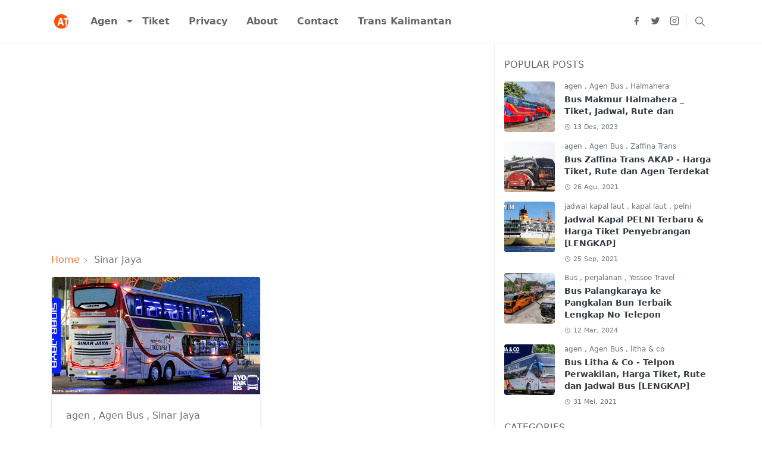

--- FILE ---
content_type: text/html; charset=UTF-8
request_url: https://www.agentiket.my.id/search/label/Sinar%20Jaya?max-results=10
body_size: 21676
content:
<!DOCTYPE html>
<html dir='ltr' lang='id'>
<head>
<script type='text/javascript'>function rmurl(e){var r=new RegExp(/\?m=0|&m=0|\?m=1|&m=1/g);if(r.test(e)){e=e.replace(r,"");window.history.replaceState({},document.title,e)}return e};const current_url=rmurl(location.toString())</script>
<meta charset='utf-8'/>
<meta content='width=device-width, initial-scale=1' name='viewport'/>
<meta content='general' name='rating'/>
<meta content='#ffffff' name='theme-color'/>
<link href='https://www.agentiket.my.id/search/label/Sinar%20Jaya?max-results=10' rel='canonical'/>
<meta content='jettheme-blogger' name='application-name'/>
<meta content='#ffffff' name='msapplication-TileColor'/>
<link href='https://www.agentiket.my.id/favicon.ico' rel='icon' type='image/x-icon'/>
<!-- Title -->
<title>Sinar Jaya &#8211; Agen Tiket Resmi</title>
<meta content='Sinar Jaya – Agen Tiket Resmi' name='title'/>
<meta content='Sinar Jaya – Agen Tiket Resmi' property='og:title'/>
<meta content='Sinar Jaya – Agen Tiket Resmi' name='twitter:title'/>
<!-- Image -->
<meta content=' https://blogger.googleusercontent.com/img/b/R29vZ2xl/AVvXsEiAZPXAfNzeVztbUkZaUXtjeXq-FSzzHbwl6FvhmUoyUbbqWmQen70uCnh7GuvRJvym24BAV6MIIhc7EoRGaIXPJsyEpJnjfgMhrWwJ_BCdurh2bgFxP5xNzJchIAZc34xX1rHpIU-VL2Y/s1600/Cover.jpg' property='og:image'/>
<meta content=' https://blogger.googleusercontent.com/img/b/R29vZ2xl/AVvXsEiAZPXAfNzeVztbUkZaUXtjeXq-FSzzHbwl6FvhmUoyUbbqWmQen70uCnh7GuvRJvym24BAV6MIIhc7EoRGaIXPJsyEpJnjfgMhrWwJ_BCdurh2bgFxP5xNzJchIAZc34xX1rHpIU-VL2Y/s1600/Cover.jpg' name='twitter:image'/>
<!-- Description -->
<meta content='Informasi penjualan tiket bus, tiket kereta api, tiket pesawat, tiket bioskop, dan agen tiket resmi lainnya.' name='description'/>
<meta content='Informasi penjualan tiket bus, tiket kereta api, tiket pesawat, tiket bioskop, dan agen tiket resmi lainnya.' property='og:description'/>
<meta content='Informasi penjualan tiket bus, tiket kereta api, tiket pesawat, tiket bioskop, dan agen tiket resmi lainnya.' name='twitter:description'/>
<!-- Primary Meta Tags -->
<meta content='https://www.agentiket.my.id/search/label/Sinar%20Jaya?max-results=10' property='og:url'/>
<meta content='website' property='og:type'/>
<meta content='' name='author'/>
<!-- Open Graph / Facebook -->
<meta content='121972199850691' property='fb:app_id'/>
<meta content='' property='article:author'/>
<meta content='id' property='og:locale'/>
<meta content='Agen Tiket Resmi' property='og:site_name'/>
<meta content='https://www.agentiket.my.id/search/label/Sinar%20Jaya?max-results=10' property='og:url'/>
<meta content='website' property='og:type'/>
<meta content='Agen Tiket Resmi' property='og:image:alt'/>
<!-- Global site tag (gtag.js) - Google Analytics -->
<script async='async' src='https://www.googletagmanager.com/gtag/js?id=G-XYDRPL9TKB'></script>
<script>
  window.dataLayer = window.dataLayer || [];
  function gtag(){dataLayer.push(arguments);}
  gtag('js', new Date());

  gtag('config', 'G-XYDRPL9TKB');
</script>
<script async='async' data-ad-client='ca-pub-6049693171392578' src='https://pagead2.googlesyndication.com/pagead/js/adsbygoogle.js'></script>
<!-- Twitter -->
<meta content='summary_large_image' name='twitter:card'/>
<meta content='' name='twitter:site'/>
<meta content='' name='twitter:creator'/>
<meta content='https://www.agentiket.my.id/search/label/Sinar%20Jaya?max-results=10' name='twitter:url'/>
<meta content='Agen Tiket Resmi' name='twitter:image:alt'/>
<link rel="alternate" type="application/atom+xml" title="Agen Tiket Resmi - Atom" href="https://www.agentiket.my.id/feeds/posts/default" />
<link rel="alternate" type="application/rss+xml" title="Agen Tiket Resmi - RSS" href="https://www.agentiket.my.id/feeds/posts/default?alt=rss" />
<link rel="service.post" type="application/atom+xml" title="Agen Tiket Resmi - Atom" href="https://www.blogger.com/feeds/3811558663397050708/posts/default" />
<link href='https://cdn.jsdelivr.net/npm/bootstrap@5.0.0-beta3/dist/css/bootstrap.min.css' rel='stylesheet'/>
<style id='page-skin-1' type='text/css'><!--
body {
--bs-font-sans-serif: system-ui,-apple-system,Segoe UI,Helvetica Neue,Arial,Noto Sans,Liberation Sans,sans-serif,Apple Color Emoji,Segoe UI Emoji,Segoe UI Symbol,Noto Color Emoji;
font: normal normal 16px system-ui,-apple-system,Segoe UI,Helvetica Neue,Arial,Noto Sans,Liberation Sans,sans-serif,Apple Color Emoji,Segoe UI Emoji,Segoe UI Symbol,Noto Color Emoji;
color: #686868;
background-color: #ffffff;
line-height: 1.5;
}
.h1,.h2,.h3,.h4,.h5,.h6,
h1,h2,h3,h4,h5,h6{
font: normal bold 40px var(--bs-font-sans-serif);
color: #343a40;
line-height: 1.2;
}
a {
transition-property: background-color, border-color, color, fill, stroke;
transition-timing-function: cubic-bezier(0.4, 0, 0.2, 1);
transition-duration: .3s;
color: #f67938;
}
a:hover {
color: #f46013;
}
blockquote {
color: #343a40;
}
.fs-7 {
font-size: 0.875rem;
line-height: 1.25rem;
}
.fs-8 {
font-size: 0.75rem;
line-height: 1rem;
}
.btn{
box-shadow: none !important
}
.btn-sm {
min-width: 32px;
min-height: 32px;
}
img,
iframe {
max-width:100%
}
img {
height:auto;
object-fit:cover
}
label {
cursor: pointer;
}
.form-control,
.form-control:focus {
box-shadow: none;
}
.dropdown-menu {
margin: 0;
padding: 0;
}
.dropdown-menu-end {
right: 0;
}
.ratio:before{
content: none;
}
.ratio-1x1 {
padding-bottom: 100%;
}
.ratio-4x3 {
padding-bottom: 75%;
}
.ratio-16x9 {
padding-bottom: 56.25%;
}
.ratio-21x9 {
padding-bottom: 43%;
}
.object-cover {
object-fit: cover;
}
.text-color,
.hover-text-color:hover,
input:checked ~ .check-text-color{
color: #f67938!important
}
.bg-color {
background-color: #f67938
}
.btn-color,
.btn-outline-color:hover {
color: #fff;
background-color: #f67938;
border-color: #f67938;
}
.btn-color:hover,
.hover-btn-color:hover,
.btn-check:checked + .btn-outline-color {
color: #fff !important;
background-color: #f46013 !important;
border-color: #f46013 !important
}
.btn-outline-color {
color: #f67938;
border-color: #f67938;
}
.border-color {
border-color: rgba(150, 150, 150, 0.15)!important;
}
input:checked ~ .d-block-check {
display: block !important;
}
input:checked ~ .d-none-check {
display: none !important;
}
.lazyload {
transition-property: opacity;
transition-timing-function: cubic-bezier(0.4, 0, 0.2, 1);
transition-duration: .3s;
opacity: 0;
}
.lazyload.loaded {
opacity: 1;
}
.cursor-default {
cursor: default !important;
}
.drag-scroll {
cursor: grab;
}
.drag-scroll.row > * {
max-width : 80%;
}
.drag-scroll.row-cols-2 > * {
max-width : 45%;
}
/** BOOTSTRAP CUSTOM **/
.header-animate.header-hidden {
transform: translateY(-100%);
box-shadow: none !important;
}
#header {
transition-property: transform;
transition-timing-function: cubic-bezier(0.4, 0, 0.2, 1);
transition-duration: .3s;
min-height: 50px;
}
#navbar {
z-index: 9999;
}
#navbar .menu-item {
position: relative;
}
#navbar .nav-link {
min-height: 40px;
}
#navbar .dropdown-toggle {
cursor: pointer;
align-items: center;
display: flex;
}
#navbar .navbar-nav > .menu-item > .nav-link {
font: normal bold 16px var(--bs-font-sans-serif);
line-height: 1.5;
color: #686868;
}
#navbar .navbar-nav > .menu-item > .nav-link:hover {
color: #f67938;
}
#navbar .navbar-nav > .menu-item > .nav-link.active {
color: #f67938;
}
.logo-wrap {
width: 50px;
}
.blog-admin {
display: none;
}
#pagination li + li {
margin-left: 5px;
}
.no-items {
display: none;
}
.separator {
margin-bottom: 1.5rem;
}
.separator a {
margin: 0 !important;
padding: 0 !important;
}
.widget:last-child,
#special-categories .widget {
margin-bottom: 0 !important;
}
body > .google-auto-placed {
margin: 0 auto 1.5rem;
max-width: 1108px;
}
.google-auto-placed > ins {
margin: 0 !important;
}
#post-body .widget {
margin-top: 1.5rem;
}
/** TYPOGRAPY **/
.h1,h1{font-size:calc(1.375rem + 1.5vw)}
.h2,h2{font-size:calc(1.325rem + .9vw)}
.h3,h3{font-size:calc(1.3rem + .6vw)}
.h4,h4{font-size:calc(1.275rem + .3vw)}
.h5,h5{font-size:18px}
.h6,h6{font-size:16px}
.entry-text h1,
.entry-text h2,
.entry-text h3,
.entry-text h4,
.entry-text h5,
.entry-text h6 {
padding-top: 1em;
margin-bottom: 1rem;
}
@media (min-width: 576px) {
.drag-scroll.row-cols-sm-2 > * {
max-width : 40%;
}
.drag-scroll.flex-lg-wrap {
cursor: default;
}
.drag-scroll.flex-sm-wrap > * {
max-width : none;
}
.ratio-sm-4x3 {
padding-bottom: 75%;
}
.border-sm-end {
border-right-width: 1px !important;
border-right-style: solid;
}
#post-pager .next-page {
border-left: 1px solid;
}
}
@media (min-width: 768px) {
.drag-scroll.row-cols-md-3 > * {
max-width: 30%;
}
.drag-scroll.flex-lg-wrap {
cursor: default;
}
.drag-scroll.flex-md-wrap > * {
max-width : none;
}
.position-md-relative {
position: relative;
}
.border-md-end {
border-right-width: 1px !important;
border-right-style: solid;
}
#search-header .dropdown-menu{
min-width: 300px;
}
}
@media (min-width: 992px) {
.border-lg-end {
border-right-width: 1px !important;
border-right-style: solid;
}
.drag-scroll.row-cols-lg-4 > * {
max-width: 23%;
}
.drag-scroll.flex-lg-wrap {
cursor: default;
}
.drag-scroll.flex-lg-wrap > * {
max-width: none;
}
#navbar .navbar-nav > .menu-item {
display: flex;
}
#navbar .dropdown-menu {
margin-top: -10px;
display: block;
opacity: 0;
visibility: hidden;
pointer-events: none;
-webkit-transition: .3s;
-ms-transition: .3s;
-o-transition: .3s;
transition: .3s;
box-shadow: 5px 10px 10px -5px rgba(0, 0, 0, 0.14);
}
#navbar .dropdown-menu .nav-link {
padding-right: 20px;
}
#navbar .dropdown-menu .dropdown-toggle {
position: absolute;
right: 10px;
top: 20px;
}
#navbar .dropdown-menu .dropdown-menu {
margin-right: -10px;
left: 100%;
top: -1px;
}
#navbar .menu-item:hover > .dropdown-menu {
opacity: 1;
visibility: visible;
pointer-events: unset;
margin: 0;
}
#navbar .navbar-nav > .menu-item > .nav-link {
padding: 1.5rem 1rem;
white-space:nowrap;
}
#navbar .navbar-nav > .menu-item > .dropdown-toggle {
pointer-events: none;
}
#sidebar {
border-left: 1px solid;
}
#footer-widget .widget {
margin-bottom: 0 !important;
}
}
@media (min-width: 1200px){
.h1,h1{font-size:40px}
.h2,h2{font-size:26px}
.h3,h3{font-size:22px}
.h4,h4{font-size:20px}
}
@media (max-width: 991.98px) {
input:checked ~ .dropdown-menu {
display: block;
}
input:checked + .dropdown-toggle {
color: #f67938;
}
.drag-scroll {
overflow-x: auto !important;
}
.logo-wrap {
width: 50px;
}
#search-header .dropdown-menu{
width: 100%;
}
#navbar {
background-color: #fff;
padding-top: 70px;
padding-bottom: 30px;
position: fixed;
left: 0;
right: 0;
top: 0;
bottom: 0;
width: auto;
}
#navbar.d-block {
opacity: 0;
transform: translateX(-20%);
-webkit-transition: .3s;
-ms-transition: .3s;
-o-transition: .3s;
transition: .3s;
}
#navbar.show {
transform: translateX(0);
opacity: 1;
}
#navbar .navbar-nav {
max-height: 100%;
overflow-y: auto;
}
#navbar-toggle:checked ~ #header-main #navbar {
display:block;
}
#navbar .nav-link {
border-bottom: 1px solid #eee;
}
#navbar .dropdown-toggle {
border-left: 1px solid #eee;
height: 2.5rem;
padding: 0 1rem;
position: absolute;
right: 0;
top: 0;
}
#navbar .dropdown-menu {
border: none;
padding-left: 10px;
}
#sidebar {
border-top: 1px solid;
}
}
@media (max-width: 575.98px) {
.feature-posts .item-thumbnail {
margin-bottom: -150px;
}
.feature-posts .item-thumbnail a {
border-radius: 0 !important;
box-shadow: none !important;
padding-bottom: 75%;
}
.feature-posts .item-content {
background-color: #fff;
border: 5px solid;
border-radius: 0.25rem;
}
#toc-post,
.feature-image,
.px-3 > .google-auto-placed,
.feature-posts .item-thumbnail {
margin-left: -1rem;
margin-right: -1rem;
}
#post-pager .prev-page + .next-page {
border-top: 1px solid;
}
.px-3 > .google-auto-placed {
width: auto !important;
}
}

--></style>
<meta name='google-adsense-platform-account' content='ca-host-pub-1556223355139109'/>
<meta name='google-adsense-platform-domain' content='blogspot.com'/>

<!-- data-ad-client=ca-pub-6049693171392578 -->

</head>
<body>
<header class='header-animate sticky-top navbar py-0 navbar-expand-lg navbar-light bg-white border-bottom border-color' id='header' itemscope='itemscope' itemtype='https://schema.org/WPHeader'>
<input autocomplete='off' class='d-none' id='navbar-toggle' type='checkbox'/>
<div class='container position-relative px-3 section' id='header-main'><div class='widget HTML logo-wrap position-relative' data-version='2' id='HTML50'>
<a class='d-block navbar-brand' href='https://www.agentiket.my.id/'>
<img alt='Agen Tiket Resmi' loading='lazy' src='https://blogger.googleusercontent.com/img/b/R29vZ2xl/AVvXsEi-wNtOltLFkbdbawRE7QHygChpeBlEbFEPzUbuKJOkQQ8eT2gmBthqijELCLxPMwYZsIgkoYyCs1XYy7joz7ONN9QTsFeQ5uuzsWLLAN_IAvWfwWACYC-4fvjm2Q-9hmLtkIigetsiB2Q/s112/LOGO.png'/>
</a>
</div><div class='widget LinkList d-flex align-self-stretch align-items-center order-lg-1' data-version='2' id='LinkList52'>
<div class='position-relative pe-1 border-end border-color'><a aria-label='facebook' class='px-2 text-reset i-facebook' href='#' rel='noopener' target='_blank'><svg aria-hidden='true' height='1em' style='vertical-align:-.15em' width='1em'><use xlink:href='#i-facebook'></use></svg></a><a aria-label='twitter' class='px-2 text-reset i-twitter' href='https://twitter.com/agentiketmyid' rel='noopener' target='_blank'><svg aria-hidden='true' height='1em' style='vertical-align:-.15em' width='1em'><use xlink:href='#i-twitter'></use></svg></a><a aria-label='instagram' class='px-2 text-reset i-instagram' href='https://www.Instagram.com/agentiket.my.id' rel='noopener' target='_blank'><svg aria-hidden='true' height='1em' style='vertical-align:-.15em' width='1em'><use xlink:href='#i-instagram'></use></svg></a></div>
<div class='d-flex ps-1 align-self-stretch align-items-center position-md-relative' id='search-header'>
<input autocomplete='off' class='d-none' id='search-toggle' type='checkbox'/>
<label aria-label='Toggle search' class='px-2 fs-5 check-text-color hover-text-color' for='search-toggle' id='search-toggler'><svg aria-hidden='true' height='1em' style='vertical-align:-.15em' width='1em'><use xlink:href='#i-search'></use></svg></label>
<div class='dropdown-menu dropdown-menu-end p-1 border-light shadow-sm d-block-check'>
<form action='https://www.agentiket.my.id/search' class='input-group' method='GET' target='_top'>
<input class='form-control fs-7 border-0 rounded-0' id='search-input' name='q' placeholder='Enter your search' required='required' type='text' value=''/>
<input name='max-results' type='hidden' value='10'/>
<button class='btn btn-sm fw-bold py-2 px-4 rounded-pill border-0 btn-color m-0' type='submit'>Search</button>
</form>
</div>
</div>
<div class='d-lg-none position-relative'>
<label aria-label='Toggle navigation' class='d-flex p-1 fs-3 hover-text-color' for='navbar-toggle' id='navbar-toggler'><svg aria-hidden='true' height='1em' style='vertical-align:-.15em' width='1em'><use xlink:href='#i-menu'></use></svg></label>
</div>
</div><div class='widget PageList collapse navbar-collapse' data-version='2' id='navbar'>
<label class='d-flex position-absolute d-lg-none mt-4 me-4 top-0 end-0' for='navbar-toggle'><svg aria-hidden='true' height='2em' width='2em'><use xlink:href='#i-close'></use></svg></label>
<ul class='navbar-nav px-4 p-lg-0 container' itemscope='itemscope' itemtype='http://schema.org/SiteNavigationElement' role='menu'>
<li class="menu-item"><a class='nav-link' href='/search/label/agen?max-results=2' itemprop='url' role='menuitem'>
<span itemprop='name'>Agen</span></a>
<input autocomplete='off' class='d-none' id='sub-toggle-1' type='checkbox'/><label class='dropdown-toggle' for='sub-toggle-1'></label> <ul class="dropdown-menu border-light rounded-0"> <li class="d-none"> 
</li><li class="menu-item"><a class='nav-link' href='/search/label/Agen%20Bus?max-results=2' itemprop='url' role='menuitem'>
<span itemprop='name'>Bus & Travel</span></a>
</li><li class="menu-item"><a class='nav-link' href='https://www.agentiket.my.id/search/label/kapal%20laut?max-results=10' itemprop='url' role='menuitem'>
<span itemprop='name'>Kapal Laut</span></a>
</li> </ul> 
</li><li class="menu-item"><a class='nav-link' href='https://www.agentiket.my.id/search/label/Tiket?max-results=10' itemprop='url' role='menuitem'>
<span itemprop='name'>Tiket</span></a>
</li><li class="menu-item"><a class='nav-link' href='https://www.agentiket.my.id/p/kebijakan-privasi.html' itemprop='url' role='menuitem'>
<span itemprop='name'>Privacy</span></a>
</li><li class="menu-item"><a class='nav-link' href='/p/about.html' itemprop='url' role='menuitem'>
<span itemprop='name'>About</span></a>
</li><li class="menu-item"><a class='nav-link' href='/p/contact.html' itemprop='url' role='menuitem'>
<span itemprop='name'>Contact</span></a>
</li><li class="menu-item"><a class='nav-link' href='https://www.transkalimantan.com' itemprop='url' role='menuitem'>
<span itemprop='name'>Trans Kalimantan</span></a></li></ul>
</div></div>
</header>
<!--Main Content-->
<div id='primary'>
<div class='container px-0'>
<div class='d-lg-flex' id='main-content'>
<div class='col-lg-8 px-3' id='main'>
<div class='pt-4 section' id='before-blog'><div class='widget HTML position-relative mb-4' data-version='2' id='HTML51'>
<div class='widget-content'><script async="async" src="https://pagead2.googlesyndication.com/pagead/js/adsbygoogle.js" ></script>
<!-- Responsive Ads Agen Tiket -->
<ins class="adsbygoogle"
     style="display:block"
     data-ad-client="ca-pub-6049693171392578"
     data-ad-slot="7313618629"
     data-ad-format="auto"
     data-full-width-responsive="true"></ins>
<script>
     (adsbygoogle = window.adsbygoogle || []).push({});
</script></div>
<span class='position-absolute top-0 end-0 blog-admin'>
<a class='btn btn-sm btn-light rounded-pill' href='//www.blogger.com/rearrange?blogID=3811558663397050708&widgetType=HTML&widgetId=HTML51&action=editWidget&sectionId=before-blog' rel='noopener' target='_blank'><svg aria-hidden='true' height='1em' style='vertical-align:-.15em' width='1em'><use xlink:href='#i-edit'></use></svg></a>
</span>
</div>
<div class='widget HTML' data-version='2' id='HTML58'>
<svg style='display:none' xmlns='http://www.w3.org/2000/svg'>
<symbol id="i-whatsapp" viewbox="0 0 512 512" stroke="none" fill="currentColor"><path d="M380.9 97.1C339 55.1 283.2 32 223.9 32c-122.4 0-222 99.6-222 222 0 39.1 10.2 77.3 29.6 111L0 480l117.7-30.9c32.4 17.7 68.9 27 106.1 27h.1c122.3 0 224.1-99.6 224.1-222 0-59.3-25.2-115-67.1-157zm-157 341.6c-33.2 0-65.7-8.9-94-25.7l-6.7-4-69.8 18.3L72 359.2l-4.4-7c-18.5-29.4-28.2-63.3-28.2-98.2 0-101.7 82.8-184.5 184.6-184.5 49.3 0 95.6 19.2 130.4 54.1 34.8 34.9 56.2 81.2 56.1 130.5 0 101.8-84.9 184.6-186.6 184.6zm101.2-138.2c-5.5-2.8-32.8-16.2-37.9-18-5.1-1.9-8.8-2.8-12.5 2.8-3.7 5.6-14.3 18-17.6 21.8-3.2 3.7-6.5 4.2-12 1.4-32.6-16.3-54-29.1-75.5-66-5.7-9.8 5.7-9.1 16.3-30.3 1.8-3.7.9-6.9-.5-9.7-1.4-2.8-12.5-30.1-17.1-41.2-4.5-10.8-9.1-9.3-12.5-9.5-3.2-.2-6.9-.2-10.6-.2-3.7 0-9.7 1.4-14.8 6.9-5.1 5.6-19.4 19-19.4 46.3 0 27.3 19.9 53.7 22.6 57.4 2.8 3.7 39.1 59.7 94.8 83.8 35.2 15.2 49 16.5 66.6 13.9 10.7-1.6 32.8-13.4 37.4-26.4 4.6-13 4.6-24.1 3.2-26.4-1.3-2.5-5-3.9-10.5-6.6z"></path></symbol>
<symbol id="i-pinterest" viewbox="0 0 384 512" stroke="none" fill="currentColor"><path d="M204 6.5C101.4 6.5 0 74.9 0 185.6 0 256 39.6 296 63.6 296c9.9 0 15.6-27.6 15.6-35.4 0-9.3-23.7-29.1-23.7-67.8 0-80.4 61.2-137.4 140.4-137.4 68.1 0 118.5 38.7 118.5 109.8 0 53.1-21.3 152.7-90.3 152.7-24.9 0-46.2-18-46.2-43.8 0-37.8 26.4-74.4 26.4-113.4 0-66.2-93.9-54.2-93.9 25.8 0 16.8 2.1 35.4 9.6 50.7-13.8 59.4-42 147.9-42 209.1 0 18.9 2.7 37.5 4.5 56.4 3.4 3.8 1.7 3.4 6.9 1.5 50.4-69 48.6-82.5 71.4-172.8 12.3 23.4 44.1 36 69.3 36 106.2 0 153.9-103.5 153.9-196.8C384 71.3 298.2 6.5 204 6.5z"></path></symbol>
<symbol id="i-tumblr" viewbox="0 0 320 512" stroke="none" fill="currentColor"><path d="M309.8 480.3c-13.6 14.5-50 31.7-97.4 31.7-120.8 0-147-88.8-147-140.6v-144H17.9c-5.5 0-10-4.5-10-10v-68c0-7.2 4.5-13.6 11.3-16 62-21.8 81.5-76 84.3-117.1.8-11 6.5-16.3 16.1-16.3h70.9c5.5 0 10 4.5 10 10v115.2h83c5.5 0 10 4.4 10 9.9v81.7c0 5.5-4.5 10-10 10h-83.4V360c0 34.2 23.7 53.6 68 35.8 4.8-1.9 9-3.2 12.7-2.2 3.5.9 5.8 3.4 7.4 7.9l22 64.3c1.8 5 3.3 10.6-.4 14.5z"></path></symbol>
<symbol id="i-twitter" fill="currentColor" stroke="none" viewbox="0 0 24 24"><path d="M23 3a10.9 10.9 0 0 1-3.14 1.53 4.48 4.48 0 0 0-7.86 3v1A10.66 10.66 0 0 1 3 4s-4 9 5 13a11.64 11.64 0 0 1-7 2c9 5 20 0 20-11.5a4.5 4.5 0 0 0-.08-.83A7.72 7.72 0 0 0 23 3z"></path></symbol>
<symbol id="i-linkedin" fill="currentColor" stroke="none" viewbox="0 0 24 24"><path d="M16 8a6 6 0 0 1 6 6v7h-4v-7a2 2 0 0 0-2-2 2 2 0 0 0-2 2v7h-4v-7a6 6 0 0 1 6-6z"></path><rect height="12" width="4" x="2" y="9"></rect><circle cx="4" cy="4" r="2"></circle></symbol>
<symbol id="i-facebook" fill="currentColor" stroke="none" viewbox="0 0 24 24"><path d="M18 2h-3a5 5 0 0 0-5 5v3H7v4h3v8h4v-8h3l1-4h-4V7a1 1 0 0 1 1-1h3z"></path></symbol>
<symbol id="i-arrow-b" fill="none" viewbox="0 0 24 24" stroke="currentColor"><path stroke-linecap="round" stroke-linejoin="round" stroke-width="2" d="M19 9l-7 7-7-7"></path></symbol>
<symbol id="i-arrow-l" fill="none" viewbox="0 0 24 24" stroke="currentColor"><path stroke-linecap="round" stroke-linejoin="round" stroke-width="2" d="M15 19l-7-7 7-7"></path></symbol>
<symbol id="i-arrow-r" fill="none" viewbox="0 0 24 24" stroke="currentColor"><path stroke-linecap="round" stroke-linejoin="round" stroke-width="2" d="M9 5l7 7-7 7"></path></symbol>
<symbol id="i-arrow-t" fill="none" viewbox="0 0 24 24" stroke="currentColor"><path stroke-linecap="round" stroke-linejoin="round" stroke-width="2" d="M5 15l7-7 7 7"></path></symbol>
<symbol id="i-instagram" viewbox="0 0 24 24" fill="none" stroke="currentColor" stroke-width="2" stroke-linecap="round" stroke-linejoin="round"><rect x="2" y="2" width="20" height="20" rx="5" ry="5"></rect><path d="M16 11.37A4 4 0 1 1 12.63 8 4 4 0 0 1 16 11.37z"></path><line x1="17.5" y1="6.5" x2="17.51" y2="6.5"></line></symbol>
<symbol id="i-youtube" viewbox="0 0 24 24" fill="none" stroke="currentColor" stroke-width="2" stroke-linecap="round" stroke-linejoin="round"><path d="M22.54 6.42a2.78 2.78 0 0 0-1.94-2C18.88 4 12 4 12 4s-6.88 0-8.6.46a2.78 2.78 0 0 0-1.94 2A29 29 0 0 0 1 11.75a29 29 0 0 0 .46 5.33A2.78 2.78 0 0 0 3.4 19c1.72.46 8.6.46 8.6.46s6.88 0 8.6-.46a2.78 2.78 0 0 0 1.94-2 29 29 0 0 0 .46-5.25 29 29 0 0 0-.46-5.33z"></path><polygon fill="currentColor" points="9.75 15.02 15.5 11.75 9.75 8.48 9.75 15.02"></polygon></symbol>
<symbol id="i-user" fill="none" stroke="currentColor" stroke-linecap="round" stroke-linejoin="round" stroke-width="2" viewbox="0 0 24 24"><path d="M20 21v-2a4 4 0 0 0-4-4H8a4 4 0 0 0-4 4v2"></path><circle cx="12" cy="7" r="4"></circle></symbol>
<symbol id="i-clock" fill="none" stroke="currentColor" viewbox="0 0 24 24"><path d="M12 8v4l3 3m6-3a9 9 0 11-18 0 9 9 0 0118 0z" stroke-linecap="round" stroke-linejoin="round" stroke-width="2"></path></symbol>
<symbol id="i-comment" fill="none" stroke="currentColor" viewbox="0 0 24 24"><path d="M7 8h10M7 12h4m1 8l-4-4H5a2 2 0 01-2-2V6a2 2 0 012-2h14a2 2 0 012 2v8a2 2 0 01-2 2h-3l-4 4z" stroke-linecap="round" stroke-linejoin="round" stroke-width="2"></path></symbol>
<symbol id="i-menu" fill="none" stroke="currentColor" viewbox="0 0 24 24"><path d="M3 6h18M3 12h18M3 18h18" stroke-linecap="round" stroke-linejoin="round" stroke-width="1.5"></path></symbol>
<symbol id="i-mail" fill="none" viewbox="0 0 24 24" stroke="currentColor"><path stroke-linecap="round" stroke-linejoin="round" stroke-width="2" d="M3 8l7.89 5.26a2 2 0 002.22 0L21 8M5 19h14a2 2 0 002-2V7a2 2 0 00-2-2H5a2 2 0 00-2 2v10a2 2 0 002 2z"></path></symbol>
<symbol id="i-edit" fill="none" stroke="currentColor" stroke-linecap="round" stroke-linejoin="round" stroke-width="2" viewbox="0 0 24 24"><path d="M17 3a2.828 2.828 0 1 1 4 4L7.5 20.5 2 22l1.5-5.5L17 3z"></path></symbol>
<symbol id="i-close"  fill="none" viewbox="0 0 24 24" stroke="currentColor"><path stroke-linecap="round" stroke-linejoin="round" stroke-width=".1.5" d="M6 18L18 6M6 6l12 12"></path></symbol>
<symbol id="i-search" fill="none" stroke="currentColor" viewbox="0 0 24 24"><path d="M21 21l-6-6m2-5a7 7 0 11-14 0 7 7 0 0114 0z" stroke-linecap="round" stroke-linejoin="round" stroke-width="1.5"></path></symbol>
<symbol id="i-check" fill="none" viewbox="0 0 24 24" stroke="currentColor"><path stroke-linecap="round" stroke-linejoin="round" stroke-width="2" d="M5 13l4 4L19 7"></path></symbol>
<symbol id="i-github" viewbox="0 0 24 24" fill="none" stroke="currentColor" stroke-width="2" stroke-linecap="round" stroke-linejoin="round"><path d="M9 19c-5 1.5-5-2.5-7-3m14 6v-3.87a3.37 3.37 0 0 0-.94-2.61c3.14-.35 6.44-1.54 6.44-7A5.44 5.44 0 0 0 20 4.77 5.07 5.07 0 0 0 19.91 1S18.73.65 16 2.48a13.38 13.38 0 0 0-7 0C6.27.65 5.09 1 5.09 1A5.07 5.07 0 0 0 5 4.77a5.44 5.44 0 0 0-1.5 3.78c0 5.42 3.3 6.61 6.44 7A3.37 3.37 0 0 0 9 18.13V22"></path></symbol>
<symbol id="i-telegram" fill="currentColor" viewbox="0 0 24 24"><path d="M22.05 1.577c-.393-.016-.784.08-1.117.235-.484.186-4.92 1.902-9.41 3.64-2.26.873-4.518 1.746-6.256 2.415-1.737.67-3.045 1.168-3.114 1.192-.46.16-1.082.362-1.61.984-.133.155-.267.354-.335.628s-.038.622.095.895c.265.547.714.773 1.244.976 1.76.564 3.58 1.102 5.087 1.608.556 1.96 1.09 3.927 1.618 5.89.174.394.553.54.944.544l-.002.02s.307.03.606-.042c.3-.07.677-.244 1.02-.565.377-.354 1.4-1.36 1.98-1.928l4.37 3.226.035.02s.484.34 1.192.388c.354.024.82-.044 1.22-.337.403-.294.67-.767.795-1.307.374-1.63 2.853-13.427 3.276-15.38l-.012.046c.296-1.1.187-2.108-.496-2.705-.342-.297-.736-.427-1.13-.444zm-.118 1.874c.027.025.025.025.002.027-.007-.002.08.118-.09.755l-.007.024-.005.022c-.432 1.997-2.936 13.9-3.27 15.356-.046.196-.065.182-.054.17-.1-.015-.285-.094-.3-.1l-7.48-5.525c2.562-2.467 5.182-4.7 7.827-7.08.468-.235.39-.96-.17-.972-.594.14-1.095.567-1.64.84-3.132 1.858-6.332 3.492-9.43 5.406-1.59-.553-3.177-1.012-4.643-1.467 1.272-.51 2.283-.886 3.278-1.27 1.738-.67 3.996-1.54 6.256-2.415 4.522-1.748 9.07-3.51 9.465-3.662l.032-.013.03-.013c.11-.05.173-.055.202-.057 0 0-.01-.033-.002-.026zM10.02 16.016l1.234.912c-.532.52-1.035 1.01-1.398 1.36z"></path></symbol>
<symbol id="i-download" fill="none" stroke="currentColor" viewbox="0 0 24 24"><path stroke-linecap="round" stroke-linejoin="round" stroke-width="2" d="M4 16v1a3 3 0 003 3h10a3 3 0 003-3v-1m-4-4l-4 4m0 0l-4-4m4 4V4"></path></symbol>
</svg>
</div></div>
<div class='pt-4 pb-5 section' id='blog-post'><div class='widget Blog' data-version='2' id='Blog50'>
<nav aria-label='breadcrumb' itemscope='itemscope' itemtype='https://schema.org/BreadcrumbList' style='--bs-breadcrumb-divider: url("data:image/svg+xml,%3Csvg xmlns=&#39;http://www.w3.org/2000/svg&#39; height=&#39;8&#39; width=&#39;8&#39; fill=&#39;none&#39; viewbox=&#39;0 0 24 24&#39; stroke=&#39;%236c757d&#39;%3E%3Cpath stroke-linecap=&#39;round&#39; stroke-linejoin=&#39;round&#39; stroke-width=&#39;1&#39; d=&#39;M 0.5,0.5 4,4 0.5,7.5&#39;/%3E%3C/svg%3E");'>
<ol class='breadcrumb text-nowrap overflow-hidden'>
<li class='breadcrumb-item' itemprop='itemListElement' itemscope='itemscope' itemtype='https://schema.org/ListItem'>
<a class='text-decoration-none' href='https://www.agentiket.my.id/' itemprop='item' rel='tag' title='Home'><span itemprop='name'>Home</span></a>
<meta content='1' itemprop='position'/>
</li>
<li aria-current='page' class='breadcrumb-item active'>Sinar Jaya</li>
</ol>
</nav>
<div class='widget-content'>
<div class='row row-cols-sm-2' id='blog-content' itemscope='itemscope' itemtype='http://schema.org/Blog'>
<article class='mb-4'>
<div class='h-100 overflow-hidden rounded position-relative border border-color bg-white shadow-sm' itemprop='blogPosts' itemscope='itemscope' itemtype='http://schema.org/BlogPosting'>
<div class='post-meta'>
<meta content='Inilah daftar agen bus Sinar Jaya disemua lokasi Jawa Barat, Jakarta, Banten, Jawa Tengah, Yogyakarta dan Jawa Timur. Silakan catat semua nomor berikut ini bagi Anda yang ingin berpergian menggunakan bus Sinar Jaya keberbagai kota di pulau Jawa. Kantor Pusat Sinar Jaya Jl. Diponegoro No. 70, Tambun - Bekasi  Telp : 021 8804666, 8804688, 8818649, 88355865     Kantor SJLU Starbus Telpon : 021 - 880 19 45 / 880 46 66 Kontak Agen Bus Sinar Jaya Jabodetabek  Kantor SJ Cibitung : 08118175708, 0811 8195 891 Kantor SJ Bekasi Timur : 08118175806 Kantor SJ Bekasi Barat : 08118175804 Kantor SJ Lebak Bulus : 08118175808 Kantor SJ Pemuda : 08118175803 Kantor SJ Mangga 2 Square : 08118175802 Kantor SJ Terminal Cikarang : 08118175739 Kantor SJ Terminal Bekasi : 08118175773 Kantor SJ Terminal Bubulak Bogor : 08118173771, 08119318864 Agen SJ Balaraja : 08118195886, 081586670159 Agen SJ Bandar Jaya : 08118175779 Agen SJ Bandung : 08118175772, 081283626169 Agen SJ Bekasi : 08118175773  Agen SJ Bintar...' itemprop='description'/>
<meta content='2021-02-05T00:09:00+07:00' itemprop='datePublished'/>
<meta content='2021-04-16T01:39:59+07:00' itemprop='dateModified'/>
<span itemprop='image' itemscope='itemscope' itemtype='https://schema.org/ImageObject'>
<meta content='https://blogger.googleusercontent.com/img/b/R29vZ2xl/AVvXsEjdfoWwqa5vTljqLU-wdhDX8QO6DNX4pHHrCKegX-uRBSuoClH-P5gK6N5AxN0w7EvpxrbxiMxQHDfE9I6X227kIV5ju2g7seN1PWz1Wzaq9Feo8Q-FQQuNzAbsuBG0-qyCyR3kBP6oO7M/s16000/Agen+Sinar+Jaya.jpg' itemprop='url'/>
<meta content='1200' itemprop='width'/>
<meta content='800' itemprop='height'/>
</span>
<span itemprop='publisher' itemscope='itemscope' itemtype='https://schema.org/Organization'>
<meta content='Agen Tiket Resmi' itemprop='name'/>
<span itemprop='logo' itemscope='itemscope' itemtype='https://schema.org/ImageObject'>
<meta content='https://blogger.googleusercontent.com/img/b/R29vZ2xl/AVvXsEgmixQ11GfaNId77F0r4hwpFngfMO6Ay2U30fjXiWMtqzmuMxikGSmPswPQ279BNlCY2NyFx9CH2zS1YH8Atm4-lihqInZHbE9oQz3tfMcJGCYh7hf_HYtz1FbGjdHJ16dTiSuTFyVW8c0/s1600/LOGO+AT.png' itemprop='url'/>
<meta content='250' itemprop='width'/>
<meta content='60' itemprop='height'/>
</span>
</span>
<meta itemid='https://www.agentiket.my.id/2021/02/nomor-agen-bus-sinar-jaya-lengkap.html' itemprop='mainEntityOfPage' itemscope='itemscope' itemtype='https://schema.org/WebPage'/>
<span itemprop='author' itemscope='itemscope' itemtype='https://schema.org/Person'>
<meta content='Admin' itemprop='name'/>
</span>
</div>
<div class='item-thumbnail'>
<a class='bg-light d-block ratio ratio-16x9' href='https://www.agentiket.my.id/2021/02/nomor-agen-bus-sinar-jaya-lengkap.html' rel='bookmark'>
<img alt='Nomor Agen Bus Sinar Jaya Lengkap Lokasi Terdekat' class='lazyload' data-src='https://blogger.googleusercontent.com/img/b/R29vZ2xl/AVvXsEjdfoWwqa5vTljqLU-wdhDX8QO6DNX4pHHrCKegX-uRBSuoClH-P5gK6N5AxN0w7EvpxrbxiMxQHDfE9I6X227kIV5ju2g7seN1PWz1Wzaq9Feo8Q-FQQuNzAbsuBG0-qyCyR3kBP6oO7M/s16000/Agen+Sinar+Jaya.jpg' loading='lazy' src='[data-uri]'/>
</a>
</div>
<div class='item-content p-4'>
<div class='item-tag mb-3 fw-light text-secondary'>
<a class='text-reset text-decoration-none' href='https://www.agentiket.my.id/search/label/agen?max-results=10' rel='tag'>
agen
</a>
,
<a class='text-reset text-decoration-none' href='https://www.agentiket.my.id/search/label/Agen%20Bus?max-results=10' rel='tag'>
Agen Bus
</a>
,
<a class='text-reset text-decoration-none' href='https://www.agentiket.my.id/search/label/Sinar%20Jaya?max-results=10' rel='tag'>
Sinar Jaya
</a>
</div>
<h2 class='item-title fs-5 mb-3' itemprop='headline'>
<a class='text-reset text-decoration-none' href='https://www.agentiket.my.id/2021/02/nomor-agen-bus-sinar-jaya-lengkap.html'>Nomor Agen Bus Sinar Jaya Lengkap Lokasi Terdekat</a>
</h2>
<p class='item-snippet mb-3'>Inilah daftar agen bus Sinar Jaya disemua lokasi Jawa Barat, Jakarta, Banten, Jawa Tengah, Yogyakarta dan Jawa Timur. Silakan catat semua no...</p>
<div class='item-meta text-secondary d-flex flex-wrap fw-light'>
<small class='me-2'><svg aria-hidden='true' class='me-1' height='1em' style='vertical-align:-.15em' width='1em'><use xlink:href='#i-user'></use></svg>Admin
</small>
<small class='me-2'><svg aria-hidden='true' class='me-1' height='1em' style='vertical-align:-.15em' width='1em'><use xlink:href='#i-clock'></use></svg>15 Apr, 2021
</small>
</div>
<span class='position-absolute top-0 end-0 blog-admin pid-1471914956'>
<a class='btn btn-sm btn-light rounded-pill' href='https://www.blogger.com/blog/post/edit/3811558663397050708/1352890459985110839' rel='nofollow noopener noreferrer' target='_blank' title='Edit post'><svg aria-hidden='true' height='1em' style='vertical-align:-.15em' width='1em'><use xlink:href='#i-edit'></use></svg></a>
</span>
</div>
</div>
</article>
</div>
<div class='d-flex justify-content-center visually-hidden' id='pagination' jt-label='Sinar Jaya' jt-pagination='true' jt-posts='1'>
<div class='next-page'>
<a class='btn btn-sm btn-color border-2 py-2 px-5 fw-bold' href='https://www.agentiket.my.id/search/label/Sinar%20Jaya?updated-max=2021-02-05T00:09:00%2B07:00&max-results=10&start=10&by-date=false'>Next<svg aria-hidden='true' height='1em' style='vertical-align:-0.135em' width='1em'><use xlink:href='#i-arrow-r'></use></svg></a>
</div>
</div>
</div>
</div></div>
</div>
<div class='col-lg-4 px-3 border-color separator-main position-relative ms-auto' id='sidebar' itemtype='https://schema.org/WPSideBar'>
<div class='pt-4 section' id='sidebar-static'><div class='widget PopularPosts position-relative mb-4' data-version='2' id='PopularPosts50'>
<div class='widget-title mb-3 text-uppercase fw-light'><span>Popular Posts</span></div>
<div class='widget-content popular-posts'>
<div class='d-flex mb-3'>
<div class='item-thumbnail me-3' style='width:85px'>
<a class='rounded bg-light overflow-hidden d-block ratio ratio-1x1' href='https://www.agentiket.my.id/2021/09/bus-makmur-halmahera.html'>
<img alt='Bus Makmur Halmahera _ Tiket, Jadwal, Rute dan' class='lazyload' data-src='https://blogger.googleusercontent.com/img/b/R29vZ2xl/AVvXsEhL0lpeX9xM6qv3SlVtM8odcDx2lxFDa5KVNft5GBnhIVeVHwbsMtVseYLpsf5Ox3-6ipy91ozeoRbhyEQpnGWGC2w2uTx9qiUXZICQck1ii4iQF2l3wnI_5rz9bwaBUfN-GqMdyyo3q8LWDV-HotBEhM6nGqbLaO59wOmFEEOtawKNdZW4PpqrDymtzw/w400-h225/351443365_240228651978088_6115021234305292581_n.heic' loading='lazy' src='[data-uri]'/>
</a>
</div>
<div class='item-content col'>
<div class='item-tag mb-1 fw-light fs-8 text-secondary'>
<a class='text-reset text-decoration-none' href='https://www.agentiket.my.id/search/label/agen?max-results=10' rel='tag'>
agen
</a>
,
<a class='text-reset text-decoration-none' href='https://www.agentiket.my.id/search/label/Agen%20Bus?max-results=10' rel='tag'>
Agen Bus
</a>
,
<a class='text-reset text-decoration-none' href='https://www.agentiket.my.id/search/label/Halmahera?max-results=10' rel='tag'>
Halmahera
</a>
</div>
<h3 class='item-title fs-7 mb-2'><a class='text-reset text-decoration-none' href='https://www.agentiket.my.id/2021/09/bus-makmur-halmahera.html'>Bus Makmur Halmahera _ Tiket, Jadwal, Rute dan</a></h3>
<div class='item-meta text-secondary d-flex flex-wrap fs-8'>
<small class='me-2'><svg aria-hidden='true' class='me-1' height='1em' style='vertical-align:-.15em' width='1em'><use xlink:href='#i-clock'></use></svg>13 Des, 2023
</small>
</div>
</div>
</div>
<div class='d-flex mb-3'>
<div class='item-thumbnail me-3' style='width:85px'>
<a class='rounded bg-light overflow-hidden d-block ratio ratio-1x1' href='https://www.agentiket.my.id/2021/08/bus-zaffina-trans.html'>
<img alt='Bus Zaffina Trans AKAP - Harga Tiket, Rute dan Agen Terdekat' class='lazyload' data-src='https://blogger.googleusercontent.com/img/b/R29vZ2xl/AVvXsEhMUjjhlbj50x1mJxptLscdaVWbJWvntU_RPvW1E30cMQOKtseyIywSJfzkebJQ6oIVEt0YfsqKs_PGavJBQWjaWMjSpj8O1JLa9aKRKlV2WES0DzrRkUYopIyhXY7wZDCKCTzG-lYn0PE/w640-h480/20210728141515_IMG_5341.jpg' loading='lazy' src='[data-uri]'/>
</a>
</div>
<div class='item-content col'>
<div class='item-tag mb-1 fw-light fs-8 text-secondary'>
<a class='text-reset text-decoration-none' href='https://www.agentiket.my.id/search/label/agen?max-results=10' rel='tag'>
agen
</a>
,
<a class='text-reset text-decoration-none' href='https://www.agentiket.my.id/search/label/Agen%20Bus?max-results=10' rel='tag'>
Agen Bus
</a>
,
<a class='text-reset text-decoration-none' href='https://www.agentiket.my.id/search/label/Zaffina%20Trans?max-results=10' rel='tag'>
Zaffina Trans
</a>
</div>
<h3 class='item-title fs-7 mb-2'><a class='text-reset text-decoration-none' href='https://www.agentiket.my.id/2021/08/bus-zaffina-trans.html'>Bus Zaffina Trans AKAP - Harga Tiket, Rute dan Agen Terdekat</a></h3>
<div class='item-meta text-secondary d-flex flex-wrap fs-8'>
<small class='me-2'><svg aria-hidden='true' class='me-1' height='1em' style='vertical-align:-.15em' width='1em'><use xlink:href='#i-clock'></use></svg>26 Agu, 2021
</small>
</div>
</div>
</div>
<div class='d-flex mb-3'>
<div class='item-thumbnail me-3' style='width:85px'>
<a class='rounded bg-light overflow-hidden d-block ratio ratio-1x1' href='https://www.agentiket.my.id/2021/09/jadwal-kapal-pelni-terbaru.html'>
<img alt='Jadwal Kapal PELNI Terbaru & Harga Tiket Penyebrangan [LENGKAP]' class='lazyload' data-src='https://blogger.googleusercontent.com/img/b/R29vZ2xl/AVvXsEhO7gHQiBwpp5SGzZ21GxXVAJriZ0cjmGaIUDOBCeLUw74vtjke8IizvSv3YGGubEJqcu91s0dGiN0KXeqFbQjAMC9qGNxlucc77dZNYHAGFoOgJFIxxL5gnhOGbbvfA_1OXHiJnEWvHbA/s16000/Kapal+Pelni.jpg' loading='lazy' src='[data-uri]'/>
</a>
</div>
<div class='item-content col'>
<div class='item-tag mb-1 fw-light fs-8 text-secondary'>
<a class='text-reset text-decoration-none' href='https://www.agentiket.my.id/search/label/jadwal%20kapal%20laut?max-results=10' rel='tag'>
jadwal kapal laut
</a>
,
<a class='text-reset text-decoration-none' href='https://www.agentiket.my.id/search/label/kapal%20laut?max-results=10' rel='tag'>
kapal laut
</a>
,
<a class='text-reset text-decoration-none' href='https://www.agentiket.my.id/search/label/pelni?max-results=10' rel='tag'>
pelni
</a>
</div>
<h3 class='item-title fs-7 mb-2'><a class='text-reset text-decoration-none' href='https://www.agentiket.my.id/2021/09/jadwal-kapal-pelni-terbaru.html'>Jadwal Kapal PELNI Terbaru & Harga Tiket Penyebrangan [LENGKAP]</a></h3>
<div class='item-meta text-secondary d-flex flex-wrap fs-8'>
<small class='me-2'><svg aria-hidden='true' class='me-1' height='1em' style='vertical-align:-.15em' width='1em'><use xlink:href='#i-clock'></use></svg>25 Sep, 2021
</small>
</div>
</div>
</div>
<div class='d-flex mb-3'>
<div class='item-thumbnail me-3' style='width:85px'>
<a class='rounded bg-light overflow-hidden d-block ratio ratio-1x1' href='https://www.agentiket.my.id/2022/01/bus-palangkaraya-ke-pangkalan-bun.html'>
<img alt='Bus Palangkaraya ke Pangkalan Bun Terbaik Lengkap No Telepon' class='lazyload' data-src='https://blogger.googleusercontent.com/img/a/AVvXsEgt4xwTikaNRtxorhQXhoiT6hEy8DM_H2-M2rhfyrlgU4u9VTJuKjNyXZOYx_2g9OxkPKdyHHr21K2I3BlFQzGG0SpPvPAW-ETkHLRUjD3G1C1x5crqMbV3o-673eyAjqu54uJRKl5IJaVAA3BB-fXw1B_iODbIa2eFm2OwfaQ52cEivgaVrbGpFZw=s16000' loading='lazy' src='[data-uri]'/>
</a>
</div>
<div class='item-content col'>
<div class='item-tag mb-1 fw-light fs-8 text-secondary'>
<a class='text-reset text-decoration-none' href='https://www.agentiket.my.id/search/label/Bus?max-results=10' rel='tag'>
Bus
</a>
,
<a class='text-reset text-decoration-none' href='https://www.agentiket.my.id/search/label/perjalanan?max-results=10' rel='tag'>
perjalanan
</a>
,
<a class='text-reset text-decoration-none' href='https://www.agentiket.my.id/search/label/Yessoe%20Travel?max-results=10' rel='tag'>
Yessoe Travel
</a>
</div>
<h3 class='item-title fs-7 mb-2'><a class='text-reset text-decoration-none' href='https://www.agentiket.my.id/2022/01/bus-palangkaraya-ke-pangkalan-bun.html'>Bus Palangkaraya ke Pangkalan Bun Terbaik Lengkap No Telepon</a></h3>
<div class='item-meta text-secondary d-flex flex-wrap fs-8'>
<small class='me-2'><svg aria-hidden='true' class='me-1' height='1em' style='vertical-align:-.15em' width='1em'><use xlink:href='#i-clock'></use></svg>12 Mar, 2024
</small>
</div>
</div>
</div>
<div class='d-flex mb-3'>
<div class='item-thumbnail me-3' style='width:85px'>
<a class='rounded bg-light overflow-hidden d-block ratio ratio-1x1' href='https://www.agentiket.my.id/2021/05/bus-litha-co.html'>
<img alt='Bus Litha & Co  - Telpon Perwakilan, Harga Tiket, Rute dan Jadwal Bus [LENGKAP]' class='lazyload' data-src='https://blogger.googleusercontent.com/img/b/R29vZ2xl/AVvXsEh6aEtxiyfBHypSVEabxUnR5ycDzICG5klnqr-sTeI2fZFYzO4DSSqenc-KW-WABpDZ_78I5v5uiQDEd2MDYvPY4RVqVeKGnJ1eHZ3X7NUTJpSFQh0AnW_PU9xIDPW9hESH_NTcBYd7nTY/s16000/Bus+Litha+n+Co.jpg' loading='lazy' src='[data-uri]'/>
</a>
</div>
<div class='item-content col'>
<div class='item-tag mb-1 fw-light fs-8 text-secondary'>
<a class='text-reset text-decoration-none' href='https://www.agentiket.my.id/search/label/agen?max-results=10' rel='tag'>
agen
</a>
,
<a class='text-reset text-decoration-none' href='https://www.agentiket.my.id/search/label/Agen%20Bus?max-results=10' rel='tag'>
Agen Bus
</a>
,
<a class='text-reset text-decoration-none' href='https://www.agentiket.my.id/search/label/litha%20%26%20co?max-results=10' rel='tag'>
litha &amp; co
</a>
</div>
<h3 class='item-title fs-7 mb-2'><a class='text-reset text-decoration-none' href='https://www.agentiket.my.id/2021/05/bus-litha-co.html'>Bus Litha & Co  - Telpon Perwakilan, Harga Tiket, Rute dan Jadwal Bus [LENGKAP]</a></h3>
<div class='item-meta text-secondary d-flex flex-wrap fs-8'>
<small class='me-2'><svg aria-hidden='true' class='me-1' height='1em' style='vertical-align:-.15em' width='1em'><use xlink:href='#i-clock'></use></svg>31 Mei, 2021
</small>
</div>
</div>
</div>
</div>
<span class='position-absolute top-0 end-0 blog-admin'>
<a class='btn btn-sm btn-light rounded-pill' href='//www.blogger.com/rearrange?blogID=3811558663397050708&widgetType=PopularPosts&widgetId=PopularPosts50&action=editWidget&sectionId=sidebar-static' rel='noopener' target='_blank'><svg aria-hidden='true' height='1em' style='vertical-align:-.15em' width='1em'><use xlink:href='#i-edit'></use></svg></a>
</span>
</div><div class='widget Label position-relative mb-4' data-version='2' id='Label50'>
<div class='widget-title mb-3 text-uppercase fw-light'><span>Categories</span></div>
<div class='widget-content categories'>
<ul class='list d-flex flex-wrap list-unstyled'><li class='mb-2 pe-2 col-6'><a class='text-secondary fw-bold text-decoration-none' href='https://www.agentiket.my.id/search/label/27%20Trans?max-results=10'>27 Trans</a></li><li class='mb-2 pe-2 col-6'><a class='text-secondary fw-bold text-decoration-none' href='https://www.agentiket.my.id/search/label/27Trans?max-results=10'>27Trans</a></li><li class='mb-2 pe-2 col-6'><a class='text-secondary fw-bold text-decoration-none' href='https://www.agentiket.my.id/search/label/agen?max-results=10'>agen</a></li><li class='mb-2 pe-2 col-6'><a class='text-secondary fw-bold text-decoration-none' href='https://www.agentiket.my.id/search/label/Agen%20Bus?max-results=10'>Agen Bus</a></li><li class='mb-2 pe-2 col-6'><a class='text-secondary fw-bold text-decoration-none' href='https://www.agentiket.my.id/search/label/Agra%20Mas?max-results=10'>Agra Mas</a></li><li class='mb-2 pe-2 col-6'><a class='text-secondary fw-bold text-decoration-none' href='https://www.agentiket.my.id/search/label/ALS?max-results=10'>ALS</a></li><li class='mb-2 pe-2 col-6'><a class='text-secondary fw-bold text-decoration-none' href='https://www.agentiket.my.id/search/label/ANS?max-results=10'>ANS</a></li><li class='mb-2 pe-2 col-6'><a class='text-secondary fw-bold text-decoration-none' href='https://www.agentiket.my.id/search/label/Bali?max-results=10'>Bali</a></li><li class='mb-2 pe-2 col-6'><a class='text-secondary fw-bold text-decoration-none' href='https://www.agentiket.my.id/search/label/Bintang%20Katulistiwa?max-results=10'>Bintang Katulistiwa</a></li><li class='mb-2 pe-2 col-6'><a class='text-secondary fw-bold text-decoration-none' href='https://www.agentiket.my.id/search/label/Bintang%20Mas?max-results=10'>Bintang Mas</a></li><li class='mb-2 pe-2 col-6'><a class='text-secondary fw-bold text-decoration-none' href='https://www.agentiket.my.id/search/label/Bintang%20Timur?max-results=10'>Bintang Timur</a></li><li class='mb-2 pe-2 col-6'><a class='text-secondary fw-bold text-decoration-none' href='https://www.agentiket.my.id/search/label/Blog?max-results=10'>Blog</a></li><li class='mb-2 pe-2 col-6'><a class='text-secondary fw-bold text-decoration-none' href='https://www.agentiket.my.id/search/label/Borlindo?max-results=10'>Borlindo</a></li><li class='mb-2 pe-2 col-6'><a class='text-secondary fw-bold text-decoration-none' href='https://www.agentiket.my.id/search/label/Bus?max-results=10'>Bus</a></li><li class='mb-2 pe-2 col-6'><a class='text-secondary fw-bold text-decoration-none' href='https://www.agentiket.my.id/search/label/Bus%20Baru?max-results=10'>Bus Baru</a></li><li class='mb-2 pe-2 col-6'><a class='text-secondary fw-bold text-decoration-none' href='https://www.agentiket.my.id/search/label/Dieng%20Indah?max-results=10'>Dieng Indah</a></li><li class='mb-2 pe-2 col-6'><a class='text-secondary fw-bold text-decoration-none' href='https://www.agentiket.my.id/search/label/EKA?max-results=10'>EKA</a></li><li class='mb-2 pe-2 col-6'><a class='text-secondary fw-bold text-decoration-none' href='https://www.agentiket.my.id/search/label/Family%20Raya?max-results=10'>Family Raya</a></li><li class='mb-2 pe-2 col-6'><a class='text-secondary fw-bold text-decoration-none' href='https://www.agentiket.my.id/search/label/Galatama?max-results=10'>Galatama</a></li><li class='mb-2 pe-2 col-6'><a class='text-secondary fw-bold text-decoration-none' href='https://www.agentiket.my.id/search/label/Gunung%20Harta?max-results=10'>Gunung Harta</a></li><li class='mb-2 pe-2 col-6'><a class='text-secondary fw-bold text-decoration-none' href='https://www.agentiket.my.id/search/label/Halmahera?max-results=10'>Halmahera</a></li><li class='mb-2 pe-2 col-6'><a class='text-secondary fw-bold text-decoration-none' href='https://www.agentiket.my.id/search/label/Handoyo?max-results=10'>Handoyo</a></li><li class='mb-2 pe-2 col-6'><a class='text-secondary fw-bold text-decoration-none' href='https://www.agentiket.my.id/search/label/harapan%20Indah?max-results=10'>harapan Indah</a></li><li class='mb-2 pe-2 col-6'><a class='text-secondary fw-bold text-decoration-none' href='https://www.agentiket.my.id/search/label/Harapan%20Jaya?max-results=10'>Harapan Jaya</a></li><li class='mb-2 pe-2 col-6'><a class='text-secondary fw-bold text-decoration-none' href='https://www.agentiket.my.id/search/label/harga%20tol?max-results=10'>harga tol</a></li><li class='mb-2 pe-2 col-6'><a class='text-secondary fw-bold text-decoration-none' href='https://www.agentiket.my.id/search/label/Haryanto?max-results=10'>Haryanto</a></li><li class='mb-2 pe-2 col-6'><a class='text-secondary fw-bold text-decoration-none' href='https://www.agentiket.my.id/search/label/Heha?max-results=10'>Heha</a></li><li class='mb-2 pe-2 col-6'><a class='text-secondary fw-bold text-decoration-none' href='https://www.agentiket.my.id/search/label/jadwal%20kapal%20laut?max-results=10'>jadwal kapal laut</a></li><li class='mb-2 pe-2 col-6'><a class='text-secondary fw-bold text-decoration-none' href='https://www.agentiket.my.id/search/label/Jogja?max-results=10'>Jogja</a></li><li class='mb-2 pe-2 col-6'><a class='text-secondary fw-bold text-decoration-none' href='https://www.agentiket.my.id/search/label/Kalsel?max-results=10'>Kalsel</a></li><li class='mb-2 pe-2 col-6'><a class='text-secondary fw-bold text-decoration-none' href='https://www.agentiket.my.id/search/label/Kalteng?max-results=10'>Kalteng</a></li><li class='mb-2 pe-2 col-6'><a class='text-secondary fw-bold text-decoration-none' href='https://www.agentiket.my.id/search/label/Kaltim?max-results=10'>Kaltim</a></li><li class='mb-2 pe-2 col-6'><a class='text-secondary fw-bold text-decoration-none' href='https://www.agentiket.my.id/search/label/kapal%20laut?max-results=10'>kapal laut</a></li><li class='mb-2 pe-2 col-6'><a class='text-secondary fw-bold text-decoration-none' href='https://www.agentiket.my.id/search/label/Kharisma%20Transport?max-results=10'>Kharisma Transport</a></li><li class='mb-2 pe-2 col-6'><a class='text-secondary fw-bold text-decoration-none' href='https://www.agentiket.my.id/search/label/khatulistiwa%20trans?max-results=10'>khatulistiwa trans</a></li><li class='mb-2 pe-2 col-6'><a class='text-secondary fw-bold text-decoration-none' href='https://www.agentiket.my.id/search/label/litha%20%26%20co?max-results=10'>litha &amp; co</a></li><li class='mb-2 pe-2 col-6'><a class='text-secondary fw-bold text-decoration-none' href='https://www.agentiket.my.id/search/label/logos?max-results=10'>logos</a></li><li class='mb-2 pe-2 col-6'><a class='text-secondary fw-bold text-decoration-none' href='https://www.agentiket.my.id/search/label/Makmur?max-results=10'>Makmur</a></li><li class='mb-2 pe-2 col-6'><a class='text-secondary fw-bold text-decoration-none' href='https://www.agentiket.my.id/search/label/Manggala%20Trans?max-results=10'>Manggala Trans</a></li><li class='mb-2 pe-2 col-6'><a class='text-secondary fw-bold text-decoration-none' href='https://www.agentiket.my.id/search/label/Medan?max-results=10'>Medan</a></li><li class='mb-2 pe-2 col-6'><a class='text-secondary fw-bold text-decoration-none' href='https://www.agentiket.my.id/search/label/Metro%20Permai?max-results=10'>Metro Permai</a></li><li class='mb-2 pe-2 col-6'><a class='text-secondary fw-bold text-decoration-none' href='https://www.agentiket.my.id/search/label/Murni%20Jaya?max-results=10'>Murni Jaya</a></li><li class='mb-2 pe-2 col-6'><a class='text-secondary fw-bold text-decoration-none' href='https://www.agentiket.my.id/search/label/News?max-results=10'>News</a></li><li class='mb-2 pe-2 col-6'><a class='text-secondary fw-bold text-decoration-none' href='https://www.agentiket.my.id/search/label/palala?max-results=10'>palala</a></li><li class='mb-2 pe-2 col-6'><a class='text-secondary fw-bold text-decoration-none' href='https://www.agentiket.my.id/search/label/Palembang?max-results=10'>Palembang</a></li><li class='mb-2 pe-2 col-6'><a class='text-secondary fw-bold text-decoration-none' href='https://www.agentiket.my.id/search/label/Pandawa%2087?max-results=10'>Pandawa 87</a></li><li class='mb-2 pe-2 col-6'><a class='text-secondary fw-bold text-decoration-none' href='https://www.agentiket.my.id/search/label/pelni?max-results=10'>pelni</a></li><li class='mb-2 pe-2 col-6'><a class='text-secondary fw-bold text-decoration-none' href='https://www.agentiket.my.id/search/label/perjalanan?max-results=10'>perjalanan</a></li><li class='mb-2 pe-2 col-6'><a class='text-secondary fw-bold text-decoration-none' href='https://www.agentiket.my.id/search/label/Pulau%20Indah%20Jaya?max-results=10'>Pulau Indah Jaya</a></li><li class='mb-2 pe-2 col-6'><a class='text-secondary fw-bold text-decoration-none' href='https://www.agentiket.my.id/search/label/Putra%20Jaya?max-results=10'>Putra Jaya</a></li><li class='mb-2 pe-2 col-6'><a class='text-secondary fw-bold text-decoration-none' href='https://www.agentiket.my.id/search/label/Putra%20Pelangi?max-results=10'>Putra Pelangi</a></li><li class='mb-2 pe-2 col-6'><a class='text-secondary fw-bold text-decoration-none' href='https://www.agentiket.my.id/search/label/Putra%20Rafflesia?max-results=10'>Putra Rafflesia</a></li><li class='mb-2 pe-2 col-6'><a class='text-secondary fw-bold text-decoration-none' href='https://www.agentiket.my.id/search/label/Ranajaya?max-results=10'>Ranajaya</a></li><li class='mb-2 pe-2 col-6'><a class='text-secondary fw-bold text-decoration-none' href='https://www.agentiket.my.id/search/label/RAPI?max-results=10'>RAPI</a></li><li class='mb-2 pe-2 col-6'><a class='text-secondary fw-bold text-decoration-none' href='https://www.agentiket.my.id/search/label/Rejeki%20Baru?max-results=10'>Rejeki Baru</a></li><li class='mb-2 pe-2 col-6'><a class='text-secondary fw-bold text-decoration-none' href='https://www.agentiket.my.id/search/label/Rosalia%20Indah?max-results=10'>Rosalia Indah</a></li><li class='mb-2 pe-2 col-6'><a class='text-secondary fw-bold text-decoration-none' href='https://www.agentiket.my.id/search/label/Samarinda%20Lestari?max-results=10'>Samarinda Lestari</a></li><li class='mb-2 pe-2 col-6'><a class='text-secondary fw-bold text-decoration-none' href='https://www.agentiket.my.id/search/label/Sinar%20Jaya?max-results=10'>Sinar Jaya</a></li><li class='mb-2 pe-2 col-6'><a class='text-secondary fw-bold text-decoration-none' href='https://www.agentiket.my.id/search/label/Solo?max-results=10'>Solo</a></li><li class='mb-2 pe-2 col-6'><a class='text-secondary fw-bold text-decoration-none' href='https://www.agentiket.my.id/search/label/STJ?max-results=10'>STJ</a></li><li class='mb-2 pe-2 col-6'><a class='text-secondary fw-bold text-decoration-none' href='https://www.agentiket.my.id/search/label/Sudiro%20Tungga%20Jaya?max-results=10'>Sudiro Tungga Jaya</a></li><li class='mb-2 pe-2 col-6'><a class='text-secondary fw-bold text-decoration-none' href='https://www.agentiket.my.id/search/label/Sumber%20Alam?max-results=10'>Sumber Alam</a></li><li class='mb-2 pe-2 col-6'><a class='text-secondary fw-bold text-decoration-none' href='https://www.agentiket.my.id/search/label/Sumber%20Sejahtera%20HP?max-results=10'>Sumber Sejahtera HP</a></li><li class='mb-2 pe-2 col-6'><a class='text-secondary fw-bold text-decoration-none' href='https://www.agentiket.my.id/search/label/Tarif%20Tol?max-results=10'>Tarif Tol</a></li><li class='mb-2 pe-2 col-6'><a class='text-secondary fw-bold text-decoration-none' href='https://www.agentiket.my.id/search/label/tarif%20tol%20Cipali?max-results=10'>tarif tol Cipali</a></li><li class='mb-2 pe-2 col-6'><a class='text-secondary fw-bold text-decoration-none' href='https://www.agentiket.my.id/search/label/Teman%20Bus?max-results=10'>Teman Bus</a></li><li class='mb-2 pe-2 col-6'><a class='text-secondary fw-bold text-decoration-none' href='https://www.agentiket.my.id/search/label/Tiket?max-results=10'>Tiket</a></li><li class='mb-2 pe-2 col-6'><a class='text-secondary fw-bold text-decoration-none' href='https://www.agentiket.my.id/search/label/Tiket%20Lebaran?max-results=10'>Tiket Lebaran</a></li><li class='mb-2 pe-2 col-6'><a class='text-secondary fw-bold text-decoration-none' href='https://www.agentiket.my.id/search/label/Tjipto%20GM?max-results=10'>Tjipto GM</a></li><li class='mb-2 pe-2 col-6'><a class='text-secondary fw-bold text-decoration-none' href='https://www.agentiket.my.id/search/label/Wisata?max-results=10'>Wisata</a></li><li class='mb-2 pe-2 col-6'><a class='text-secondary fw-bold text-decoration-none' href='https://www.agentiket.my.id/search/label/Yessoe%20Travel?max-results=10'>Yessoe Travel</a></li><li class='mb-2 pe-2 col-6'><a class='text-secondary fw-bold text-decoration-none' href='https://www.agentiket.my.id/search/label/Zaffina%20Trans?max-results=10'>Zaffina Trans</a></li></ul>
</div>
<span class='position-absolute top-0 end-0 blog-admin'>
<a class='btn btn-sm btn-light rounded-pill' href='//www.blogger.com/rearrange?blogID=3811558663397050708&widgetType=Label&widgetId=Label50&action=editWidget&sectionId=sidebar-static' rel='noopener' target='_blank'><svg aria-hidden='true' height='1em' style='vertical-align:-.15em' width='1em'><use xlink:href='#i-edit'></use></svg></a>
</span>
</div><div class='widget Label position-relative mb-4' data-version='2' id='Label51'>
<div class='widget-title mb-3 text-uppercase fw-light'><span>Hashtag</span></div>
<div class='widget-content categories'>
<ul class='cloud d-flex flex-wrap list-unstyled'></ul>
</div>
<span class='position-absolute top-0 end-0 blog-admin'>
<a class='btn btn-sm btn-light rounded-pill' href='//www.blogger.com/rearrange?blogID=3811558663397050708&widgetType=Label&widgetId=Label51&action=editWidget&sectionId=sidebar-static' rel='noopener' target='_blank'><svg aria-hidden='true' height='1em' style='vertical-align:-.15em' width='1em'><use xlink:href='#i-edit'></use></svg></a>
</span>
</div><div class='widget Followers' data-version='2' id='Followers1'>
<h2 class='title'>Pengikut</h2>
<div class='widget-content'>
<div id='Followers1-wrapper'>
<div style='margin-right:2px;'>
<div><script type="text/javascript" src="https://apis.google.com/js/platform.js"></script>
<div id="followers-iframe-container"></div>
<script type="text/javascript">
    window.followersIframe = null;
    function followersIframeOpen(url) {
      gapi.load("gapi.iframes", function() {
        if (gapi.iframes && gapi.iframes.getContext) {
          window.followersIframe = gapi.iframes.getContext().openChild({
            url: url,
            where: document.getElementById("followers-iframe-container"),
            messageHandlersFilter: gapi.iframes.CROSS_ORIGIN_IFRAMES_FILTER,
            messageHandlers: {
              '_ready': function(obj) {
                window.followersIframe.getIframeEl().height = obj.height;
              },
              'reset': function() {
                window.followersIframe.close();
                followersIframeOpen("https://www.blogger.com/followers/frame/3811558663397050708?colors\x3dCgt0cmFuc3BhcmVudBILdHJhbnNwYXJlbnQaByM2ODY4NjgiByNmNjc5MzgqByNGRkZGRkYyByMwMDAwMDA6ByM2ODY4NjhCByNmNjc5MzhKByMwMDAwMDBSByNGRkZGRkZaC3RyYW5zcGFyZW50\x26pageSize\x3d21\x26hl\x3did\x26origin\x3dhttps://www.agentiket.my.id");
              },
              'open': function(url) {
                window.followersIframe.close();
                followersIframeOpen(url);
              }
            }
          });
        }
      });
    }
    followersIframeOpen("https://www.blogger.com/followers/frame/3811558663397050708?colors\x3dCgt0cmFuc3BhcmVudBILdHJhbnNwYXJlbnQaByM2ODY4NjgiByNmNjc5MzgqByNGRkZGRkYyByMwMDAwMDA6ByM2ODY4NjhCByNmNjc5MzhKByMwMDAwMDBSByNGRkZGRkZaC3RyYW5zcGFyZW50\x26pageSize\x3d21\x26hl\x3did\x26origin\x3dhttps://www.agentiket.my.id");
  </script></div>
</div>
</div>
<div class='clear'></div>
</div>
</div></div>
<div class='position-sticky py-4 top-0 section' id='sidebar-sticky'><div class='widget HTML position-relative mb-4' data-version='2' id='HTML53'>
<div class='widget-content'><div class="example-ads bg-light rounded text-center py-4 fs-7"><script async="async" src="https://pagead2.googlesyndication.com/pagead/js/adsbygoogle.js" ></script>
<!-- Responsive Sidebar Agen Tiket -->
<ins class="adsbygoogle"
     style="display:block"
     data-ad-client="ca-pub-6049693171392578"
     data-ad-slot="9953112456"
     data-ad-format="auto"
     data-full-width-responsive="true"></ins>
<script>
     (adsbygoogle = window.adsbygoogle || []).push({});
</script></div></div>
<span class='position-absolute top-0 end-0 blog-admin'>
<a class='btn btn-sm btn-light rounded-pill' href='//www.blogger.com/rearrange?blogID=3811558663397050708&widgetType=HTML&widgetId=HTML53&action=editWidget&sectionId=sidebar-sticky' rel='noopener' target='_blank'><svg aria-hidden='true' height='1em' style='vertical-align:-.15em' width='1em'><use xlink:href='#i-edit'></use></svg></a>
</span>
</div></div>
</div>
</div>
</div>
</div>
<!--Main Content End-->
<footer id='footer' itemscope='itemscope' itemtype='https://schema.org/WPFooter'>
<div class='bg-dark py-5 fs-7 text-light' id='footer-main'>
<div class='container px-3'>
<div class='row row-cols-sm-2 row-cols-lg-4 section' id='footer-widget'><div class='widget HTML position-relative mb-4' data-version='2' id='HTML55'>
<div class='widget-title mb-3 text-uppercase fw-light'><span>About Us</span></div>
<div class='widget-content'><p>Informasi agen tiket bus, pesawat, kereta dan kapal laut terlengkap untuk pemesanan tiket</p></div>
<span class='position-absolute top-0 end-0 blog-admin'>
<a class='btn btn-sm btn-light rounded-pill' href='//www.blogger.com/rearrange?blogID=3811558663397050708&widgetType=HTML&widgetId=HTML55&action=editWidget&sectionId=footer-widget' rel='noopener' target='_blank'><svg aria-hidden='true' height='1em' style='vertical-align:-.15em' width='1em'><use xlink:href='#i-edit'></use></svg></a>
</span>
</div><div class='widget LinkList ps-lg-5 position-relative mb-4' data-version='2' id='LinkList50'>
<div class='widget-title mb-3 text-uppercase fw-light'><span>Learn More</span></div>
<div class='widget-content'>
<ul class='list-unstyled'><li class='mb-2'><a class='text-reset hover-text-color text-decoration-none' href='https://www.agentiket.my.id/p/iklan.html'>Advertise</a></li><li class='mb-2'><a class='text-reset hover-text-color text-decoration-none' href='https://www.agentiket.my.id/p/sitemap.html'>Peta Situs</a></li><li class='mb-2'><a class='text-reset hover-text-color text-decoration-none' href='#'>Disclaimer</a></li><li class='mb-2'><a class='text-reset hover-text-color text-decoration-none' href='https://www.agentiket.my.id/p/kebijakan-privasi.html'>Privacy Policy</a></li></ul>
</div>
<span class='position-absolute top-0 end-0 blog-admin'>
<a class='btn btn-sm btn-light rounded-pill' href='//www.blogger.com/rearrange?blogID=3811558663397050708&widgetType=LinkList&widgetId=LinkList50&action=editWidget&sectionId=footer-widget' rel='noopener' target='_blank'><svg aria-hidden='true' height='1em' style='vertical-align:-.15em' width='1em'><use xlink:href='#i-edit'></use></svg></a>
</span>
</div><div class='widget LinkList position-relative mb-4' data-version='2' id='LinkList1'>
<div class='widget-title mb-3 text-uppercase fw-light'><span>Others</span></div>
<div class='widget-content'>
<ul class='list-unstyled'><li class='mb-2'><a class='text-reset hover-text-color text-decoration-none' href='https://www.agentiket.my.id/p/bus-travel.html'>Bus & Travel</a></li><li class='mb-2'><a class='text-reset hover-text-color text-decoration-none' href='https://jfnetwork.net'>JFNETWORK GLOBAL</a></li><li class='mb-2'><a class='text-reset hover-text-color text-decoration-none' href='https://www.id.jfnetwork.net'>JFNETWORK INDONESIA</a></li><li class='mb-2'><a class='text-reset hover-text-color text-decoration-none' href='https://jfautowear.com'>JFAUTOWEAR</a></li></ul>
</div>
<span class='position-absolute top-0 end-0 blog-admin'>
<a class='btn btn-sm btn-light rounded-pill' href='//www.blogger.com/rearrange?blogID=3811558663397050708&widgetType=LinkList&widgetId=LinkList1&action=editWidget&sectionId=footer-widget' rel='noopener' target='_blank'><svg aria-hidden='true' height='1em' style='vertical-align:-.15em' width='1em'><use xlink:href='#i-edit'></use></svg></a>
</span>
</div><div class='widget LinkList position-relative mb-4' data-version='2' id='LinkList51'>
<div class='widget-title mb-3 text-uppercase fw-light'><span>Follow Us</span></div>
<div class='widget-content social-media'>
<div class='d-flex flex-wrap'>
<a aria-label='facebook' class='list-inline-item mb-2 btn btn-sm btn-light hover-btn-color rounded-pill i-facebook' href='https://www.facebook.com/agentiket.my.id' rel='noopener' target='_blank'><svg aria-hidden='true' height='1em' style='vertical-align:-.15em' width='1em'><use xlink:href='#i-facebook'></use></svg></a><a aria-label='twitter' class='list-inline-item mb-2 btn btn-sm btn-light hover-btn-color rounded-pill i-twitter' href='https://twitter.com/agentiketmyid' rel='noopener' target='_blank'><svg aria-hidden='true' height='1em' style='vertical-align:-.15em' width='1em'><use xlink:href='#i-twitter'></use></svg></a><a aria-label='instagram' class='list-inline-item mb-2 btn btn-sm btn-light hover-btn-color rounded-pill i-instagram' href='https://www.instagram.com/agentiket.my.id/' rel='noopener' target='_blank'><svg aria-hidden='true' height='1em' style='vertical-align:-.15em' width='1em'><use xlink:href='#i-instagram'></use></svg></a>
</div>
</div>
<span class='position-absolute top-0 end-0 blog-admin'>
<a class='btn btn-sm btn-light rounded-pill' href='//www.blogger.com/rearrange?blogID=3811558663397050708&widgetType=LinkList&widgetId=LinkList51&action=editWidget&sectionId=footer-widget' rel='noopener' target='_blank'><svg aria-hidden='true' height='1em' style='vertical-align:-.15em' width='1em'><use xlink:href='#i-edit'></use></svg></a>
</span>
</div></div>
</div>
</div>
<div class='bg-dark py-3 fs-7 text-center text-light' id='socket'>
<div class='container px-3 section' id='copyright'><div class='widget HTML' data-version='2' id='HTML56'>
<p class='mb-0'>Copyright &copy; 2021 <a class="text-decoration-none" href="https://www.agentiket.my.id">Agen Tiket Resmi</a></p>
</div></div>
</div>
</footer>
<div class='position-fixed d-none' id='back-to-top' style='right:20px;bottom:20px'><a aria-label='Back to Top' class='bg-light rounded-circle btn btn-sm' href='#back-to-top' onclick='window.scroll({top:0,left: 0,behavior:&#39;smooth&#39;});'><svg aria-hidden='true' height='1em' style='vertical-align:-0.125em' width='1em'><use xlink:href='#i-arrow-t'></use></svg></a></div>
<div class='d-none section' id='jet-options'><div class='widget HTML' data-version='2' id='HTML57'>
<svg style='display:none' xmlns='http://www.w3.org/2000/svg'><symbol id="i-whatsapp" viewbox="0 0 512 512" stroke="none" fill="currentColor"><path d="M380.9 97.1C339 55.1 283.2 32 223.9 32c-122.4 0-222 99.6-222 222 0 39.1 10.2 77.3 29.6 111L0 480l117.7-30.9c32.4 17.7 68.9 27 106.1 27h.1c122.3 0 224.1-99.6 224.1-222 0-59.3-25.2-115-67.1-157zm-157 341.6c-33.2 0-65.7-8.9-94-25.7l-6.7-4-69.8 18.3L72 359.2l-4.4-7c-18.5-29.4-28.2-63.3-28.2-98.2 0-101.7 82.8-184.5 184.6-184.5 49.3 0 95.6 19.2 130.4 54.1 34.8 34.9 56.2 81.2 56.1 130.5 0 101.8-84.9 184.6-186.6 184.6zm101.2-138.2c-5.5-2.8-32.8-16.2-37.9-18-5.1-1.9-8.8-2.8-12.5 2.8-3.7 5.6-14.3 18-17.6 21.8-3.2 3.7-6.5 4.2-12 1.4-32.6-16.3-54-29.1-75.5-66-5.7-9.8 5.7-9.1 16.3-30.3 1.8-3.7.9-6.9-.5-9.7-1.4-2.8-12.5-30.1-17.1-41.2-4.5-10.8-9.1-9.3-12.5-9.5-3.2-.2-6.9-.2-10.6-.2-3.7 0-9.7 1.4-14.8 6.9-5.1 5.6-19.4 19-19.4 46.3 0 27.3 19.9 53.7 22.6 57.4 2.8 3.7 39.1 59.7 94.8 83.8 35.2 15.2 49 16.5 66.6 13.9 10.7-1.6 32.8-13.4 37.4-26.4 4.6-13 4.6-24.1 3.2-26.4-1.3-2.5-5-3.9-10.5-6.6z"></path></symbol>
<symbol id="i-pinterest" viewbox="0 0 384 512" stroke="none" fill="currentColor"><path d="M204 6.5C101.4 6.5 0 74.9 0 185.6 0 256 39.6 296 63.6 296c9.9 0 15.6-27.6 15.6-35.4 0-9.3-23.7-29.1-23.7-67.8 0-80.4 61.2-137.4 140.4-137.4 68.1 0 118.5 38.7 118.5 109.8 0 53.1-21.3 152.7-90.3 152.7-24.9 0-46.2-18-46.2-43.8 0-37.8 26.4-74.4 26.4-113.4 0-66.2-93.9-54.2-93.9 25.8 0 16.8 2.1 35.4 9.6 50.7-13.8 59.4-42 147.9-42 209.1 0 18.9 2.7 37.5 4.5 56.4 3.4 3.8 1.7 3.4 6.9 1.5 50.4-69 48.6-82.5 71.4-172.8 12.3 23.4 44.1 36 69.3 36 106.2 0 153.9-103.5 153.9-196.8C384 71.3 298.2 6.5 204 6.5z"></path></symbol>
<symbol id="i-tumblr" viewbox="0 0 320 512" stroke="none" fill="currentColor"><path d="M309.8 480.3c-13.6 14.5-50 31.7-97.4 31.7-120.8 0-147-88.8-147-140.6v-144H17.9c-5.5 0-10-4.5-10-10v-68c0-7.2 4.5-13.6 11.3-16 62-21.8 81.5-76 84.3-117.1.8-11 6.5-16.3 16.1-16.3h70.9c5.5 0 10 4.5 10 10v115.2h83c5.5 0 10 4.4 10 9.9v81.7c0 5.5-4.5 10-10 10h-83.4V360c0 34.2 23.7 53.6 68 35.8 4.8-1.9 9-3.2 12.7-2.2 3.5.9 5.8 3.4 7.4 7.9l22 64.3c1.8 5 3.3 10.6-.4 14.5z"></path></symbol>
<symbol id="i-twitter" fill="currentColor" stroke="none" viewbox="0 0 24 24"><path d="M23 3a10.9 10.9 0 0 1-3.14 1.53 4.48 4.48 0 0 0-7.86 3v1A10.66 10.66 0 0 1 3 4s-4 9 5 13a11.64 11.64 0 0 1-7 2c9 5 20 0 20-11.5a4.5 4.5 0 0 0-.08-.83A7.72 7.72 0 0 0 23 3z"></path></symbol>
<symbol id="i-linkedin" fill="currentColor" stroke="none" viewbox="0 0 24 24"><path d="M16 8a6 6 0 0 1 6 6v7h-4v-7a2 2 0 0 0-2-2 2 2 0 0 0-2 2v7h-4v-7a6 6 0 0 1 6-6z"></path><rect height="12" width="4" x="2" y="9"></rect><circle cx="4" cy="4" r="2"></circle></symbol>
<symbol id="i-facebook" fill="currentColor" stroke="none" viewbox="0 0 24 24"><path d="M18 2h-3a5 5 0 0 0-5 5v3H7v4h3v8h4v-8h3l1-4h-4V7a1 1 0 0 1 1-1h3z"></path></symbol>
<symbol id="i-arrow-b" fill="none" viewbox="0 0 24 24" stroke="currentColor"><path stroke-linecap="round" stroke-linejoin="round" stroke-width="2" d="M19 9l-7 7-7-7"></path></symbol>
<symbol id="i-arrow-l" fill="none" viewbox="0 0 24 24" stroke="currentColor"><path stroke-linecap="round" stroke-linejoin="round" stroke-width="2" d="M15 19l-7-7 7-7"></path></symbol>
<symbol id="i-arrow-r" fill="none" viewbox="0 0 24 24" stroke="currentColor"><path stroke-linecap="round" stroke-linejoin="round" stroke-width="2" d="M9 5l7 7-7 7"></path></symbol>
<symbol id="i-arrow-t" fill="none" viewbox="0 0 24 24" stroke="currentColor"><path stroke-linecap="round" stroke-linejoin="round" stroke-width="2" d="M5 15l7-7 7 7"></path></symbol>
<symbol id="i-instagram" viewbox="0 0 24 24" fill="none" stroke="currentColor" stroke-width="2" stroke-linecap="round" stroke-linejoin="round"><rect x="2" y="2" width="20" height="20" rx="5" ry="5"></rect><path d="M16 11.37A4 4 0 1 1 12.63 8 4 4 0 0 1 16 11.37z"></path><line x1="17.5" y1="6.5" x2="17.51" y2="6.5"></line></symbol>
<symbol id="i-youtube" viewbox="0 0 24 24" fill="none" stroke="currentColor" stroke-width="2" stroke-linecap="round" stroke-linejoin="round"><path d="M22.54 6.42a2.78 2.78 0 0 0-1.94-2C18.88 4 12 4 12 4s-6.88 0-8.6.46a2.78 2.78 0 0 0-1.94 2A29 29 0 0 0 1 11.75a29 29 0 0 0 .46 5.33A2.78 2.78 0 0 0 3.4 19c1.72.46 8.6.46 8.6.46s6.88 0 8.6-.46a2.78 2.78 0 0 0 1.94-2 29 29 0 0 0 .46-5.25 29 29 0 0 0-.46-5.33z"></path><polygon fill="currentColor" points="9.75 15.02 15.5 11.75 9.75 8.48 9.75 15.02"></polygon></symbol>
<symbol id="i-user" fill="none" stroke="currentColor" stroke-linecap="round" stroke-linejoin="round" stroke-width="2" viewbox="0 0 24 24"><path d="M20 21v-2a4 4 0 0 0-4-4H8a4 4 0 0 0-4 4v2"></path><circle cx="12" cy="7" r="4"></circle></symbol>
<symbol id="i-clock" fill="none" stroke="currentColor" viewbox="0 0 24 24"><path d="M12 8v4l3 3m6-3a9 9 0 11-18 0 9 9 0 0118 0z" stroke-linecap="round" stroke-linejoin="round" stroke-width="2"></path></symbol>
<symbol id="i-comment" fill="none" stroke="currentColor" viewbox="0 0 24 24"><path d="M7 8h10M7 12h4m1 8l-4-4H5a2 2 0 01-2-2V6a2 2 0 012-2h14a2 2 0 012 2v8a2 2 0 01-2 2h-3l-4 4z" stroke-linecap="round" stroke-linejoin="round" stroke-width="2"></path></symbol>
<symbol id="i-menu" fill="none" stroke="currentColor" viewbox="0 0 24 24"><path d="M3 6h18M3 12h18M3 18h18" stroke-linecap="round" stroke-linejoin="round" stroke-width="1.5"></path></symbol>
<symbol id="i-mail" fill="none" viewbox="0 0 24 24" stroke="currentColor"><path stroke-linecap="round" stroke-linejoin="round" stroke-width="2" d="M3 8l7.89 5.26a2 2 0 002.22 0L21 8M5 19h14a2 2 0 002-2V7a2 2 0 00-2-2H5a2 2 0 00-2 2v10a2 2 0 002 2z"></path></symbol>
<symbol id="i-edit" fill="none" stroke="currentColor" stroke-linecap="round" stroke-linejoin="round" stroke-width="2" viewbox="0 0 24 24"><path d="M17 3a2.828 2.828 0 1 1 4 4L7.5 20.5 2 22l1.5-5.5L17 3z"></path></symbol>
<symbol id="i-close"  fill="none" viewbox="0 0 24 24" stroke="currentColor"><path stroke-linecap="round" stroke-linejoin="round" stroke-width=".1.5" d="M6 18L18 6M6 6l12 12"></path></symbol>
<symbol id="i-search" fill="none" stroke="currentColor" viewbox="0 0 24 24"><path d="M21 21l-6-6m2-5a7 7 0 11-14 0 7 7 0 0114 0z" stroke-linecap="round" stroke-linejoin="round" stroke-width="1.5"></path></symbol>
<symbol id="i-check" fill="none" viewbox="0 0 24 24" stroke="currentColor"><path stroke-linecap="round" stroke-linejoin="round" stroke-width="2" d="M5 13l4 4L19 7"></path></symbol>
<symbol id="i-github" viewbox="0 0 24 24" fill="none" stroke="currentColor" stroke-width="2" stroke-linecap="round" stroke-linejoin="round"><path d="M9 19c-5 1.5-5-2.5-7-3m14 6v-3.87a3.37 3.37 0 0 0-.94-2.61c3.14-.35 6.44-1.54 6.44-7A5.44 5.44 0 0 0 20 4.77 5.07 5.07 0 0 0 19.91 1S18.73.65 16 2.48a13.38 13.38 0 0 0-7 0C6.27.65 5.09 1 5.09 1A5.07 5.07 0 0 0 5 4.77a5.44 5.44 0 0 0-1.5 3.78c0 5.42 3.3 6.61 6.44 7A3.37 3.37 0 0 0 9 18.13V22"></path></symbol>
<symbol id="i-telegram" fill="currentColor" viewbox="0 0 24 24"><path d="M22.05 1.577c-.393-.016-.784.08-1.117.235-.484.186-4.92 1.902-9.41 3.64-2.26.873-4.518 1.746-6.256 2.415-1.737.67-3.045 1.168-3.114 1.192-.46.16-1.082.362-1.61.984-.133.155-.267.354-.335.628s-.038.622.095.895c.265.547.714.773 1.244.976 1.76.564 3.58 1.102 5.087 1.608.556 1.96 1.09 3.927 1.618 5.89.174.394.553.54.944.544l-.002.02s.307.03.606-.042c.3-.07.677-.244 1.02-.565.377-.354 1.4-1.36 1.98-1.928l4.37 3.226.035.02s.484.34 1.192.388c.354.024.82-.044 1.22-.337.403-.294.67-.767.795-1.307.374-1.63 2.853-13.427 3.276-15.38l-.012.046c.296-1.1.187-2.108-.496-2.705-.342-.297-.736-.427-1.13-.444zm-.118 1.874c.027.025.025.025.002.027-.007-.002.08.118-.09.755l-.007.024-.005.022c-.432 1.997-2.936 13.9-3.27 15.356-.046.196-.065.182-.054.17-.1-.015-.285-.094-.3-.1l-7.48-5.525c2.562-2.467 5.182-4.7 7.827-7.08.468-.235.39-.96-.17-.972-.594.14-1.095.567-1.64.84-3.132 1.858-6.332 3.492-9.43 5.406-1.59-.553-3.177-1.012-4.643-1.467 1.272-.51 2.283-.886 3.278-1.27 1.738-.67 3.996-1.54 6.256-2.415 4.522-1.748 9.07-3.51 9.465-3.662l.032-.013.03-.013c.11-.05.173-.055.202-.057 0 0-.01-.033-.002-.026zM10.02 16.016l1.234.912c-.532.52-1.035 1.01-1.398 1.36z"></path></symbol>
<symbol id="i-download" fill="none" stroke="currentColor" viewbox="0 0 24 24"><path stroke-linecap="round" stroke-linejoin="round" stroke-width="2" d="M4 16v1a3 3 0 003 3h10a3 3 0 003-3v-1m-4-4l-4 4m0 0l-4-4m4 4V4"></path></symbol></svg>
</div><div class='widget HTML' data-version='2' id='HTML59'>
<script type='text/javascript'>
const site_url = rmurl("https://www.agentiket.my.id/"),
blog_id = "3811558663397050708",
blog_title = "Agen Tiket Resmi";
const analyticId = false;
/*Fill with Analytic ID use "", and false if not used.*/

const caPubAdsense = false;
/*Fill with ca-pub-adsense ID, and false if not used.*/

const autoTOC = true;
/*false if not used.*/

const positionTOC = 'noscript';
/*unique tag or class or id to set TOC.*/
</script>
</div></div>
<script type='text/javascript'>//<![CDATA[
function related_temp(e) {
 return `${e.title ? `<div class='widget-title mb-3 text-uppercase fw-light'><span>${ e.title }</span></div>` : ``}
 <div class='row row-cols-sm-2'>
 ${e.posts.map(function(data, i){
 return `<article class='mb-4'>
 <div class='h-100 overflow-hidden rounded position-relative border border-color bg-white shadow-sm'>
 ${data.img ? `
 <div class='item-thumbnail'><a class='bg-light d-block ratio ratio-21x9' href='${ data.url }'><img alt='${ data.title }' class='object-cover lazy-${ data.grup_id } lazyload' data-src='${ data.img }' loading='lazy' src='[data-uri]'/></a></div>`: ``}
 <div class='item-content p-4'>
 <h2 class='item-title fs-6 mb-2' itemprop='headline'><a class='text-reset text-decoration-none' href='${ data.url }'>${ data.title }</a></h2>
 <div class='item-meta text-secondary d-flex flex-wrap fw-light'><small class='me-2'><svg aria-hidden='true' class='me-1' height='1em' style='vertical-align:-.15em' width='1em'><use xlink:href='#i-user'/></svg>${ data.author }</small><small class='me-2'><svg aria-hidden='true' class='me-1' height='1em' style='vertical-align:-.15em' width='1em'><use xlink:href='#i-clock'/></svg>${ data.date }</small></div>
 </div>
 </div>
 </article>`;
 }).join('')}
 </div>`;
}
function toc_temp(e) {
 var hc = 0;
 var l = 1;
 return `<div id='toc-post' class="position-relative p-4 mb-4 border-bottom border-5 border-light">
    <input id="toc-toggle" class="d-none" autocomplete="off" type="checkbox"/>
    <label for="toc-toggle" id="toc-toggler" class="toc-toggler d-flex align-items-center">
   <span class="fw-light">Daftar Isi</span>
   <span class="dropdown-toggle ms-auto"></span>
  </label>
    ${e.map(function(data, i){
    var n = data.level;
    var text = '';
    if( i  ==  0 ){
 text += '<ul class="mb-0 ps-3 pt-3 d-none-check fs-7">';
 }else if(hc < n){
 text += '<ul class="mb-3 ps-3 pt-3 fs-8"><li>';
 l++;
 }else if(hc > n && l > 1){
 text += '</li></ul>';
 l--;
    }	
  hc = n;
    text += i > 0 ? '</li>' : '';
  text += '<li class="mb-2">';
    text += '<a class="text-reset text-decoration-none hover-text-color" href="#heading-'+i+'">'+data.title+'</a>';
    if( i  ==  e.length - 1 ){
 for(var j = 0; j < l; j++){
 text += '</li></ul>';
 }
    }
    return text;
    }).join('').replace(/<li>\s*<\/li>/ig, '')}
    </div>`;
}

function sitemap_temp(e) {
 return `<div class='accordion'>
 ${e.categories.map(function(data, i){
    return `<div class='accordion-item'>
    <input ${i == 0 ? 'checked' : ''} id='sitemap-list-${i}' name='sitemap' type='radio' class='d-none'/>
    <label for='sitemap-list-${i}' class='accordion-header accordion-button collapsed'>${data.term}</label>
    <div class='accordion-collapse collapse border-top d-block-check'>
 <div class='accordion-body'>
 <div class='sitemap-list' jt-label='${data.term}' jt-func='sitemap_list_temp' jt-items='9999'>
 <div class='text-center'>
 <div class='spinner-grow text-light' role='status'>
 <span class='visually-hidden'>Loading...</span>
 </div>
 </div>
 </div>
    </div>
    </div>
    </div>`;
 }).join('')}
 </div>`;
}

function sitemap_list_temp(e) {
 return `<ul class="list-unstyled fs-7">
 ${e.posts.map(function(data, i){
 return `<li class="mb-2"><a href="${ data.url }">${data.title}</a></li>`;
 }).join('')}
 </ul>`;
}

function sitemap_cb(e) {
 var sm = document.querySelectorAll('.sitemap-list');
 for(var i = 0; i < sm.length; i++){
  jo.loadCustomPosts(sm[i]);
 }
}
//]]></script>
<script src='https://cdn.jsdelivr.net/gh/jettheme/js@0.3/main.js' type='text/javascript'></script>

<div id="element-r" style="display:none;">
<textarea disabled readonly>
<!--

<script type="text/javascript" src="https://www.blogger.com/static/v1/widgets/1601900224-widgets.js"></script>
<script type='text/javascript'>
window['__wavt'] = 'AOuZoY5Wg-wh7tFvU-k2DxTysSqYJ83Hrw:1762127302113';_WidgetManager._Init('//www.blogger.com/rearrange?blogID\x3d3811558663397050708','//www.agentiket.my.id/search/label/Sinar%20Jaya?max-results\x3d10','3811558663397050708');
_WidgetManager._SetDataContext([{'name': 'blog', 'data': {'blogId': '3811558663397050708', 'title': 'Agen Tiket Resmi', 'url': 'https://www.agentiket.my.id/search/label/Sinar%20Jaya?max-results\x3d10', 'canonicalUrl': 'https://www.agentiket.my.id/search/label/Sinar%20Jaya?max-results\x3d10', 'homepageUrl': 'https://www.agentiket.my.id/', 'searchUrl': 'https://www.agentiket.my.id/search', 'canonicalHomepageUrl': 'https://www.agentiket.my.id/', 'blogspotFaviconUrl': 'https://www.agentiket.my.id/favicon.ico', 'bloggerUrl': 'https://www.blogger.com', 'hasCustomDomain': true, 'httpsEnabled': true, 'enabledCommentProfileImages': true, 'gPlusViewType': 'FILTERED_POSTMOD', 'adultContent': false, 'analyticsAccountNumber': '', 'encoding': 'UTF-8', 'locale': 'id', 'localeUnderscoreDelimited': 'id', 'languageDirection': 'ltr', 'isPrivate': false, 'isMobile': false, 'isMobileRequest': false, 'mobileClass': '', 'isPrivateBlog': false, 'isDynamicViewsAvailable': true, 'feedLinks': '\x3clink rel\x3d\x22alternate\x22 type\x3d\x22application/atom+xml\x22 title\x3d\x22Agen Tiket Resmi - Atom\x22 href\x3d\x22https://www.agentiket.my.id/feeds/posts/default\x22 /\x3e\n\x3clink rel\x3d\x22alternate\x22 type\x3d\x22application/rss+xml\x22 title\x3d\x22Agen Tiket Resmi - RSS\x22 href\x3d\x22https://www.agentiket.my.id/feeds/posts/default?alt\x3drss\x22 /\x3e\n\x3clink rel\x3d\x22service.post\x22 type\x3d\x22application/atom+xml\x22 title\x3d\x22Agen Tiket Resmi - Atom\x22 href\x3d\x22https://www.blogger.com/feeds/3811558663397050708/posts/default\x22 /\x3e\n', 'meTag': '', 'adsenseClientId': 'ca-pub-6049693171392578', 'adsenseHostId': 'ca-host-pub-1556223355139109', 'adsenseHasAds': false, 'adsenseAutoAds': false, 'boqCommentIframeForm': true, 'loginRedirectParam': '', 'view': '', 'dynamicViewsCommentsSrc': '//www.blogblog.com/dynamicviews/4224c15c4e7c9321/js/comments.js', 'dynamicViewsScriptSrc': '//www.blogblog.com/dynamicviews/93b5482d11d1bbee', 'plusOneApiSrc': 'https://apis.google.com/js/platform.js', 'disableGComments': true, 'interstitialAccepted': false, 'sharing': {'platforms': [{'name': 'Dapatkan link', 'key': 'link', 'shareMessage': 'Dapatkan link', 'target': ''}, {'name': 'Facebook', 'key': 'facebook', 'shareMessage': 'Bagikan ke Facebook', 'target': 'facebook'}, {'name': 'BlogThis!', 'key': 'blogThis', 'shareMessage': 'BlogThis!', 'target': 'blog'}, {'name': 'X', 'key': 'twitter', 'shareMessage': 'Bagikan ke X', 'target': 'twitter'}, {'name': 'Pinterest', 'key': 'pinterest', 'shareMessage': 'Bagikan ke Pinterest', 'target': 'pinterest'}, {'name': 'Email', 'key': 'email', 'shareMessage': 'Email', 'target': 'email'}], 'disableGooglePlus': true, 'googlePlusShareButtonWidth': 0, 'googlePlusBootstrap': '\x3cscript type\x3d\x22text/javascript\x22\x3ewindow.___gcfg \x3d {\x27lang\x27: \x27id\x27};\x3c/script\x3e'}, 'hasCustomJumpLinkMessage': false, 'jumpLinkMessage': 'Baca selengkapnya', 'pageType': 'index', 'searchLabel': 'Sinar Jaya', 'pageName': 'Sinar Jaya', 'pageTitle': 'Agen Tiket Resmi: Sinar Jaya', 'metaDescription': 'Informasi penjualan tiket bus, tiket kereta api, tiket pesawat, tiket bioskop, dan agen tiket resmi lainnya.'}}, {'name': 'features', 'data': {}}, {'name': 'messages', 'data': {'edit': 'Edit', 'linkCopiedToClipboard': 'Tautan disalin ke papan klip!', 'ok': 'Oke', 'postLink': 'Tautan Pos'}}, {'name': 'template', 'data': {'name': 'custom', 'localizedName': 'Khusus', 'isResponsive': true, 'isAlternateRendering': false, 'isCustom': true}}, {'name': 'view', 'data': {'classic': {'name': 'classic', 'url': '?view\x3dclassic'}, 'flipcard': {'name': 'flipcard', 'url': '?view\x3dflipcard'}, 'magazine': {'name': 'magazine', 'url': '?view\x3dmagazine'}, 'mosaic': {'name': 'mosaic', 'url': '?view\x3dmosaic'}, 'sidebar': {'name': 'sidebar', 'url': '?view\x3dsidebar'}, 'snapshot': {'name': 'snapshot', 'url': '?view\x3dsnapshot'}, 'timeslide': {'name': 'timeslide', 'url': '?view\x3dtimeslide'}, 'isMobile': false, 'title': 'Agen Tiket Resmi', 'description': 'Informasi penjualan tiket bus, tiket kereta api, tiket pesawat, tiket bioskop, dan agen tiket resmi lainnya.', 'url': 'https://www.agentiket.my.id/search/label/Sinar%20Jaya?max-results\x3d10', 'type': 'feed', 'isSingleItem': false, 'isMultipleItems': true, 'isError': false, 'isPage': false, 'isPost': false, 'isHomepage': false, 'isArchive': false, 'isSearch': true, 'isLabelSearch': true, 'search': {'label': 'Sinar Jaya', 'resultsMessage': 'Menampilkan postingan dengan label Sinar Jaya', 'resultsMessageHtml': 'Menampilkan postingan dengan label \x3cspan class\x3d\x27search-label\x27\x3eSinar Jaya\x3c/span\x3e'}}}, {'name': 'widgets', 'data': [{'title': 'Logo', 'type': 'HTML', 'sectionId': 'header-main', 'id': 'HTML50'}, {'title': '#Search and Icons', 'type': 'LinkList', 'sectionId': 'header-main', 'id': 'LinkList52'}, {'title': 'Menu', 'type': 'PageList', 'sectionId': 'header-main', 'id': 'PageList50'}, {'title': '#Advertisement', 'type': 'HTML', 'sectionId': 'before-blog', 'id': 'HTML51'}, {'title': 'SVG Icons', 'type': 'HTML', 'sectionId': 'before-blog', 'id': 'HTML58'}, {'title': 'Sponsor', 'type': 'HTML', 'sectionId': 'before-post', 'id': 'HTML52'}, {'title': 'Postingan Blog', 'type': 'Blog', 'sectionId': 'blog-post', 'id': 'Blog50', 'posts': [{'id': '1352890459985110839', 'title': 'Nomor Agen Bus Sinar Jaya Lengkap Lokasi Terdekat', 'featuredImage': 'https://blogger.googleusercontent.com/img/b/R29vZ2xl/AVvXsEjdfoWwqa5vTljqLU-wdhDX8QO6DNX4pHHrCKegX-uRBSuoClH-P5gK6N5AxN0w7EvpxrbxiMxQHDfE9I6X227kIV5ju2g7seN1PWz1Wzaq9Feo8Q-FQQuNzAbsuBG0-qyCyR3kBP6oO7M/s16000/Agen+Sinar+Jaya.jpg', 'showInlineAds': false}], 'footerBylines': [{'regionName': 'footer1', 'items': [{'name': 'author', 'label': 'Diposting oleh'}, {'name': 'comments', 'label': 'Review'}]}], 'allBylineItems': [{'name': 'author', 'label': 'Diposting oleh'}, {'name': 'comments', 'label': 'Review'}]}, {'title': '#Advertisement', 'type': 'HTML', 'sectionId': 'ads-post', 'id': 'HTML61'}, {'title': '#Advertisement', 'type': 'HTML', 'sectionId': 'ads-post', 'id': 'HTML62'}, {'title': '#Advertisement', 'type': 'HTML', 'sectionId': 'ads-post', 'id': 'HTML63'}, {'title': 'Temukan yang Anda Cari DISINI !', 'type': 'HTML', 'sectionId': 'ads-post', 'id': 'HTML64'}, {'title': 'Popular Posts', 'type': 'PopularPosts', 'sectionId': 'sidebar-static', 'id': 'PopularPosts50', 'posts': [{'title': 'Bus Makmur Halmahera _ Tiket, Jadwal, Rute dan', 'id': 1878591104280510838}, {'title': 'Bus Zaffina Trans AKAP - Harga Tiket, Rute dan Agen Terdekat', 'id': 2612852298362441836}, {'title': 'Jadwal Kapal PELNI Terbaru \x26 Harga Tiket Penyebrangan [LENGKAP]', 'id': 2733497221985833336}, {'title': 'Bus Palangkaraya ke Pangkalan Bun Terbaik Lengkap No Telepon', 'id': 1832050222254927132}, {'title': 'Bus Litha \x26 Co  - Telpon Perwakilan, Harga Tiket, Rute dan Jadwal Bus [LENGKAP]', 'id': 2684791720046323728}]}, {'title': 'Categories', 'type': 'Label', 'sectionId': 'sidebar-static', 'id': 'Label50'}, {'title': 'Hashtag', 'type': 'Label', 'sectionId': 'sidebar-static', 'id': 'Label51'}, {'title': 'Pengikut', 'type': 'Followers', 'sectionId': 'sidebar-static', 'id': 'Followers1'}, {'title': '#Advertisement', 'type': 'HTML', 'sectionId': 'sidebar-sticky', 'id': 'HTML53'}, {'title': 'About Us', 'type': 'HTML', 'sectionId': 'footer-widget', 'id': 'HTML55'}, {'title': 'Learn More', 'type': 'LinkList', 'sectionId': 'footer-widget', 'id': 'LinkList50'}, {'title': 'Others', 'type': 'LinkList', 'sectionId': 'footer-widget', 'id': 'LinkList1'}, {'title': 'Follow Us', 'type': 'LinkList', 'sectionId': 'footer-widget', 'id': 'LinkList51'}, {'title': 'Copyright', 'type': 'HTML', 'sectionId': 'copyright', 'id': 'HTML56'}, {'title': 'SVG Icons', 'type': 'HTML', 'sectionId': 'jet-options', 'id': 'HTML57'}, {'title': 'JetScript Options', 'type': 'HTML', 'sectionId': 'jet-options', 'id': 'HTML59'}]}]);
_WidgetManager._RegisterWidget('_HTMLView', new _WidgetInfo('HTML50', 'header-main', document.getElementById('HTML50'), {}, 'displayModeFull'));
_WidgetManager._RegisterWidget('_LinkListView', new _WidgetInfo('LinkList52', 'header-main', document.getElementById('LinkList52'), {}, 'displayModeFull'));
_WidgetManager._RegisterWidget('_PageListView', new _WidgetInfo('PageList50', 'header-main', document.getElementById('PageList50'), {'title': 'Menu', 'links': [{'isCurrentPage': false, 'href': '/search/label/agen?max-results\x3d2', 'title': 'Agen'}, {'isCurrentPage': false, 'href': '#sub-start', 'title': 'Sub Menu 1'}, {'isCurrentPage': false, 'href': '/search/label/Agen%20Bus?max-results\x3d2', 'title': 'Bus \x26 Travel'}, {'isCurrentPage': false, 'href': 'https://www.agentiket.my.id/search/label/kapal%20laut?max-results\x3d10', 'title': 'Kapal Laut'}, {'isCurrentPage': false, 'href': '#sub-end', 'title': 'Sub Menu #1'}, {'isCurrentPage': false, 'href': 'https://www.agentiket.my.id/search/label/Tiket?max-results\x3d10', 'title': 'Tiket'}, {'isCurrentPage': false, 'href': 'https://www.agentiket.my.id/p/kebijakan-privasi.html', 'id': '755050556617380674', 'title': 'Privacy'}, {'isCurrentPage': false, 'href': '/p/about.html', 'title': 'About'}, {'isCurrentPage': false, 'href': '/p/contact.html', 'title': 'Contact'}, {'isCurrentPage': false, 'href': 'https://www.transkalimantan.com', 'title': 'Trans Kalimantan'}], 'mobile': false, 'showPlaceholder': true, 'hasCurrentPage': false}, 'displayModeFull'));
_WidgetManager._RegisterWidget('_HTMLView', new _WidgetInfo('HTML51', 'before-blog', document.getElementById('HTML51'), {}, 'displayModeFull'));
_WidgetManager._RegisterWidget('_HTMLView', new _WidgetInfo('HTML58', 'before-blog', document.getElementById('HTML58'), {}, 'displayModeFull'));
_WidgetManager._RegisterWidget('_HTMLView', new _WidgetInfo('HTML52', 'before-post', document.getElementById('HTML52'), {}, 'displayModeFull'));
_WidgetManager._RegisterWidget('_BlogView', new _WidgetInfo('Blog50', 'blog-post', document.getElementById('Blog50'), {'cmtInteractionsEnabled': false, 'navMessage': 'Tampilkan postingan dengan label \x3cb\x3eSinar Jaya\x3c/b\x3e. \x3ca href\x3d\x22https://www.agentiket.my.id/\x22\x3eTampilkan semua postingan\x3c/a\x3e', 'lightboxEnabled': true, 'lightboxModuleUrl': 'https://www.blogger.com/static/v1/jsbin/6096503-lbx.js', 'lightboxCssUrl': 'https://www.blogger.com/static/v1/v-css/828616780-lightbox_bundle.css'}, 'displayModeFull'));
_WidgetManager._RegisterWidget('_HTMLView', new _WidgetInfo('HTML61', 'ads-post', document.getElementById('HTML61'), {}, 'displayModeFull'));
_WidgetManager._RegisterWidget('_HTMLView', new _WidgetInfo('HTML62', 'ads-post', document.getElementById('HTML62'), {}, 'displayModeFull'));
_WidgetManager._RegisterWidget('_HTMLView', new _WidgetInfo('HTML63', 'ads-post', document.getElementById('HTML63'), {}, 'displayModeFull'));
_WidgetManager._RegisterWidget('_HTMLView', new _WidgetInfo('HTML64', 'ads-post', document.getElementById('HTML64'), {}, 'displayModeFull'));
_WidgetManager._RegisterWidget('_PopularPostsView', new _WidgetInfo('PopularPosts50', 'sidebar-static', document.getElementById('PopularPosts50'), {}, 'displayModeFull'));
_WidgetManager._RegisterWidget('_LabelView', new _WidgetInfo('Label50', 'sidebar-static', document.getElementById('Label50'), {}, 'displayModeFull'));
_WidgetManager._RegisterWidget('_LabelView', new _WidgetInfo('Label51', 'sidebar-static', document.getElementById('Label51'), {}, 'displayModeFull'));
_WidgetManager._RegisterWidget('_FollowersView', new _WidgetInfo('Followers1', 'sidebar-static', document.getElementById('Followers1'), {}, 'displayModeFull'));
_WidgetManager._RegisterWidget('_HTMLView', new _WidgetInfo('HTML53', 'sidebar-sticky', document.getElementById('HTML53'), {}, 'displayModeFull'));
_WidgetManager._RegisterWidget('_HTMLView', new _WidgetInfo('HTML55', 'footer-widget', document.getElementById('HTML55'), {}, 'displayModeFull'));
_WidgetManager._RegisterWidget('_LinkListView', new _WidgetInfo('LinkList50', 'footer-widget', document.getElementById('LinkList50'), {}, 'displayModeFull'));
_WidgetManager._RegisterWidget('_LinkListView', new _WidgetInfo('LinkList1', 'footer-widget', document.getElementById('LinkList1'), {}, 'displayModeFull'));
_WidgetManager._RegisterWidget('_LinkListView', new _WidgetInfo('LinkList51', 'footer-widget', document.getElementById('LinkList51'), {}, 'displayModeFull'));
_WidgetManager._RegisterWidget('_HTMLView', new _WidgetInfo('HTML56', 'copyright', document.getElementById('HTML56'), {}, 'displayModeFull'));
_WidgetManager._RegisterWidget('_HTMLView', new _WidgetInfo('HTML57', 'jet-options', document.getElementById('HTML57'), {}, 'displayModeFull'));
_WidgetManager._RegisterWidget('_HTMLView', new _WidgetInfo('HTML59', 'jet-options', document.getElementById('HTML59'), {}, 'displayModeFull'));
</script>
</body>

--></textarea></div>
<script type='text/javascript'>//<![CDATA[
document.getElementById('element-r').outerHTML = '';
const _WidgetManager = {};_WidgetManager['_PopupConfig'] = function(){};
jo.jet_load();
//]]></script>

</body>
</html>

--- FILE ---
content_type: text/html; charset=utf-8
request_url: https://www.google.com/recaptcha/api2/aframe
body_size: 222
content:
<!DOCTYPE HTML><html><head><meta http-equiv="content-type" content="text/html; charset=UTF-8"></head><body><script nonce="94Nk0-it4h2bzEjpDxd-eg">/** Anti-fraud and anti-abuse applications only. See google.com/recaptcha */ try{var clients={'sodar':'https://pagead2.googlesyndication.com/pagead/sodar?'};window.addEventListener("message",function(a){try{if(a.source===window.parent){var b=JSON.parse(a.data);var c=clients[b['id']];if(c){var d=document.createElement('img');d.src=c+b['params']+'&rc='+(localStorage.getItem("rc::a")?sessionStorage.getItem("rc::b"):"");window.document.body.appendChild(d);sessionStorage.setItem("rc::e",parseInt(sessionStorage.getItem("rc::e")||0)+1);localStorage.setItem("rc::h",'1762127304006');}}}catch(b){}});window.parent.postMessage("_grecaptcha_ready", "*");}catch(b){}</script></body></html>

--- FILE ---
content_type: application/javascript; charset=utf-8
request_url: https://cdn.jsdelivr.net/gh/jettheme/js@0.3/main.js
body_size: 4927
content:
!function(r,i,t){var u,o=/^data-(.+)/,a='IntersectionObserver',c=/p/.test(i.readyState),s=[],f=s.slice,l='lazied',e='load',n='pageshow',d='forEach',h='hasAttribute',m='shift';function v(e){i.head.appendChild(e)}function p(e){return f.call(e.attributes)}function y(e,n,t,o){return o=(o=n?i.getElementById(n):o)||i.createElement(e),n&&(o.id=n),t&&(o.onload=t),o}function b(e,n){return f.call((n||i).querySelectorAll(e))}function I(t){b('source',t)[d](I),p(t)[d](function(e,n){(n=o.exec(e.name))&&(t[n[1]]=e.value)}),e in t&&t[e]()}function g(e){u(function(o){o=b(e||'[type=deferjs]'),function e(n,t){(n=o[m]())&&(n.parentNode.removeChild(n),(t=y(n.nodeName)).text=n.text,p(n)[d](function(e){'type'!=e.name&&(t[e.name]=e.value)}),t.src&&!t[h]('async')?(t.onload=t.onerror=e,v(t)):(v(t),e()))}()})}(u=function(e,n){c?t(e,n):s.push(e,n)}).all=g,u.js=function(n,t,e,o){u(function(e){(e=y('SCRIPT',t,o)).src=n,v(e)},e)},u.css=function(n,t,e,o){u(function(e){(e=y('LINK',t,o)).rel='stylesheet',e.href=n,v(e)},e)},u.dom=function(e,n,t,z,o,i){function c(e){o&&!1===o(e)||(I(e),t&&(e.className+=' '+t))}u(function(t){t=a in r&&new r[a](function(e){e[d](function(e,n){e.isIntersecting&&(n=e.target)&&(z&&z(n),t.unobserve(n),c(n))})},i),b(e||'[data-src]')[d](function(e){e[h](l)||(e.setAttribute(l,''),t?t.observe(e):c(e))})},n)},u.reveal=I,r.Defer=u,r.addEventListener('on'+n in r?n:e,function(){for(g();s[0];c=1)t(s[m](),s[m]())})}(this,document,setTimeout),'IntersectionObserver'in window||document.write('<script src="https://polyfill.io/v3/polyfill.min.js?features=IntersectionObserver"><\/script>');const jo={};!function JetThemeScript(){var K=window,ax=document,a=setTimeout,bI=clearTimeout,bL=Date,bC=Math,p=parseInt,br=encodeURIComponent,Z=RegExp,bA=XMLHttpRequest,aZ=alert,aR="innerHTML",aE="outerHTML",bo="tagName",t="getElementById",l="getElementsByClassName",a8="querySelector",b7="querySelectorAll",bT="childNodes",a3="parentNode",a5="cloneNode",bm="createElement",w="className",B="replace",bz="indexOf",j="lastIndexOf",aI="EventListener",bM="add",av="remove",bU="id",a4="key",b8="length",T="call",bi="slice",y="reset",al="scroller",ah="push",bF="Time",W="Date",aM="Month",aJ="FullYear",ag="clientX",af="clientY",e="pageX",d="pageY",aw="scrollLeft",bp="scrollTop",Y="onreadystatechange",bR="readyState",aH="Attribute",aW="set",be="get",aG="has",D="checked",ai="focus",bN="offsetWidth",bW="offsetHeight",ak="toFixed",aq="pageYOffset",b9="appendChild",bd="firstChild",bV="insert",bq="Before",ao="value",at="match",U="href",aV="src",J="target",aS="location",aO="split",aL="trim",bB="open",aU="send",aX="random",ce="status",a1="toString",aB="parentElement",bJ="preventDefault",aP="substr",b3="setRequestHeader",ap="responseText",bX="response",aN="body",ay="title",ad="test",an="container",az="ceil",ae="floor",a6="round",ab="min",b5="map",bY="cookie",aT="toUTCString",bt="textContent",cc="load",bx="scroll",E="click",bn="mousemove",m="mouseup",V="touchstart",aA="mousedown",aD="change",g="complete",cd="undefined",a2="function",a9="Content-Type",O="text/html",aC="overlays",M="please",aY="license",b="pagination",b4="loadCustomPosts",f="custom_posts",bP="https://",S="source",N="config",q="jet",bD="theme",bK="app",cb="adsbygoogle",by="enable_page_level_ads",bg="analytics",s=analyticId,a0=autoTOC,k=positionTOC;function I(i,h){return -1<(" "+i[w]+" ")[bz](" "+h+" ")}function G(n,i){var h;I(n,i)||(""!=(h=n[w])&&(i=" "+i),n[w]=h+i)}function bc(i,h){i[w]=i[w][B](new Z("(?:^|\\s)"+h+"(?!\\S)"),"")[aL]()}function ba(i,h){(I(i,h)?bc:G)(i,h)}function au(i,h){G(i,"d-block"),a(function(){G(i,h)},100)}function bH(n,i,h){bc(n,i),a(function(){bc(n,"d-block")},h||300)}function x(n,i){for(var h=0;h<n[b8];h++){if(n[h]===i){return !0}}return !1}function ar(){return(bC[aX]()+1)[a1](36)[aP](7)}function b0(i,h){return !!(i=new Z("[?&]"+i+"=([^&#=]*)"))[ad](h)&&h[at](i)[1]}function Q(ch,cl,cj,ck){ch=p(ch),cl=p(cl),cj=p(cj),ck=p(ck);var cf,i,h=bC[az](ch/cj);cl<1?cl=1:h<cl&&(cl=h),i=h<=ck?(cf=1,h):(ch=bC[ae](ck/2),cj=bC[az](ck/2)-1,cl<=ch?(cf=1,ck):h<=cl+cj?(cf=h-ck+1,h):(cf=cl-ch,cl+cj));for(var cg=(cl-1)*cj,ck=bC[ab](cg+cj-1,ch-1),cm=[],ci=0;ci<i+1-cf;ci++){cm[ah](ci)}return cm=cm[b5](function(n){return cf+n}),{totalItems:ch,currentPage:cl,pageSize:cj,totalPages:h,startPage:cf,endPage:i,startIndex:cg,endIndex:ck,pages:cm}}var b6=ax[t]("header"),bw=ax[t]("search-toggle"),R=ax[t]("search-header"),c=ax[t]("navbar-toggle"),aK=ax[t]("navbar"),aj=ax[t]("back-to-top"),bv=ax[t]("comment-button"),X=ax[t]("threaded-comment-form"),b2=ax[t]("comment-editor"),b1=ax[t]("comment-editor-src"),L=ax[t]("comment-script"),bb=ax[b7](".comment-reply"),F=ax[b7](".entry-text noscript"),am=ax[t]("ads-post"),bS=ax[t]("post-body"),aa=b0("page",current_url);function ac(){(bw[D]||c[D]?bc:G)(b6,"header-animate")}function v(n,h){function o(cf){n.contains(cf[J])||(h(),i())}var i=function(){ax[av+aI](E,o)};ax[bM+aI](E,o)}function P(h){h!=b1[U]&&(G(X,"loader"),b1[U]=h,b2[aV]=h),I(X,"d-none")&&(bc(X,"d-none"),h=L[ao][at](/<script.*?src='(.*?)'/)[1],Defer.js(h,"comment-js",500,function(){BLOG_CMT_createIframe("https://www.blogger.com/rpc_relay.html")}))}bw&&bw[bM+aI](aD,function(){ac(),this[D]&&a(function(){ax[t]("search-input")[ai]()},100),v(R,function(){bw[D]=!1,ac()})}),c&&c[bM+aI](aD,function(){ac(),this[D]?(au(aK,"show"),v(aK,function(){c[D]=!1,ac(),bH(aK,"show")})):bH(aK,"show")}),K[bM+aI](bx,function(){(1<=this[aq]?G:bc)(b6,"shadow-sm"),(1000<=this[aq]?bc:G)(aj,"d-none")},!1),b2&&b2[bM+aI](cc,function(h){bc(X,"loader")}),bv&&bv[bM+aI](E,function(h){h[bJ](),P(this[U]),"add-comment"!=X[aB][bU]&&ax[t]("add-comment")[b9](X)});for(var bk=0;bk<bb[b8];++bk){bb[bk][bM+aI](E,function(h){h[bJ]();h=this[be+aH]("data-comment-id");P(this[U]),X[aB][bU]!="c"+h&&ax[t]("c"+h)[b9](X)})}var C=function(ci){var cg,i,cf,ck,cj,ch,h;"IMG"==ci[bo]&&(0<(h=ci[be+aH]("data-src"))[bz]("bp.blogspot")?(cg=ci[bN][ak](0),i=ci[aB][bN][ak](0),cf=ci[aB][aB][bN][ak](0),ck=ci[bW][ak](0),cj=h[aO]("/"),ch="",ch=I(ci[aB],"ratio")?"w"+cg+"-h"+ck+"-c":cg<10?i<10?"s"+cf:"s"+i:"s"+cg,h=h[B](cj[cj[b8]-2],ch),ci[aW+aH]("data-src",h)):h[at](/(img.youtube|i.ytimg)/)&&(h=h[aP](0,h[j]("/"))+"/mqdefault.jpg",ci[aW+aH]("data-src",h)))};function bE(n,i){var h=new bA;h[bB](be,n),h[b3](a9,O),h[aU](null),h[bM+aI](cc,function(){var o=h[ap][at](/<title>(.*?)<\/title>/);i[aR]=o[1][B](" &#8211; "+blog_title,"")})}var u=function(cg){for(var cf=cg[b7]("a"),h=0;h<cf[b8];++h){var i=cf[h],ci=i[U],ch=ax[bm]("span");G(ch,"d-block fw-bold pt-2"),i[b9](ch),bE(ci,ch)}},ca=function(h){var cg,n,cm,cj,ci,cl,ch,ck;function cf(co,cn,i){var o=ax[bm]("li"),cp=ax[bm]("span");return G(cp,"btn btn-sm rounded-pill"),cp[aR]=i||co,cp[aW+aH]("data-page",co),co==cn?G(cp,"btn-color"):(G(cp,"bg-light hover-btn-color"),cp[bM+aI](E,function(cr){var cq;cr[bJ](),1==(ck=cp[be+aH]("data-page"))?(cq=n?site_url+"search"+cj+"?max-results="+cg+"&page="+ck:site_url,K[aS][U]=cq):(cq=(ck-1)*cg,Defer.js(site_url+"feeds/posts/summary/"+cm+"?start-index="+cq+"&alt=json&callback=jo."+b+"_date&max-results=1"))})),o[b9](cp),o}"false"!=h[be+aH]("jt-pagination")?(cg=h[be+aH]("jt-posts"),n=h[be+aH]("jt-label"),cm=(n=br(n))?"-/"+n+"/":"",cj=n?"/label/"+n:"",Defer.js(site_url+"feeds/posts/summary/"+cm+"?alt=json&callback=jo."+b+"_"+a4+"&max-results=1"),ci=b0("max-results",current_url),cl=b0("page",current_url),ch=ci||cg,ck=cl||1,jo[b+"_"+a4]=function(cp){var co=cp.feed,i=p(co.openSearch$totalResults.$t);if(cg<i){var cp=Q(i,ck,ch,5),cn=ax[bm]("ul"),co=cp.totalPages;1!=cp.currentPage&&(i=cf(cp.currentPage-1,"",'<svg aria-hidden="true" height="1em" style="vertical-align:-.1em" width="1em"><use xlink:href="#i-arrow-l"/></svg>'),cn[b9](i)),x(cp.pages,1)||(cq=cf(1,cp.currentPage,"1 . ."),cn[b9](cq));for(var cr=0;cr<cp.pages[b8];cr++){var cq=cf(cp.pages[cr],cp.currentPage);cn[b9](cq)}x(cp.pages,co)||(cq=cf(co,cp.currentPage,". . "+co),cn[b9](cq)),cp.currentPage!=co&&(co=cf(cp.currentPage+1,"",'<svg aria-hidden="true" height="1em" style="vertical-align:-.1em" width="1em"><use xlink:href="#i-arrow-r"/></svg>'),cn[b9](co)),h[aR]="",G(cn,"pagination mb-0"),h[b9](cn),bc(h,"visually-hidden")}},jo[b+"_date"]=function(i){i=i.feed.entry[0],i=(i=i.published.$t[aP](0,19)+i.published.$t[aP](23,29))[B]("+","%2B"),i=site_url+"search"+cj+"?updated-max="+i+"&max-results="+ch+"&page="+ck;K[aS][U]=i}):bc(h,"visually-hidden")};if(jo[b4]=function(ci){var n=ar(),ch=ci[be+aH]("jt-label"),cf=ci[be+aH]("jt-title"),cm=ci[be+aH]("jt-items"),o=ci[be+aH]("jt-no-item"),cg=ci[be+aH]("jt-func"),i=ci[be+aH]("jt-callback"),cn=o?p(cm)+1:cm,cl=["Jan","Feb","Mar","Apr","May","Jun","Jul","Aug","Sep","Oct","Nov","Dec"],cj=ch||ci[aR],ck=cj[aO](","),ch="",ch=1<ck[b8]?cj?"-/"+br(ck[bC[ae](bC[aX]()*ck[b8])])+"/?":"?":cj&&"false"!=cj?"-/"+br(cj[aL]())+"/?":"?";Defer.js(site_url+"feeds/posts/summary/"+ch+"alt=json&callback=jo."+f+"_"+a4+"_"+n+"&max-results="+cn),jo[f+"_"+a4+"_"+n]=function(cs){var cw=p(cs.feed.openSearch$totalResults.$t),cu=cs.feed.category;if(0<cw){for(var cv={title:cf,posts:[],categories:cu},cp=cs.feed.entry,co=0,h=0;h<cp[b8];++h){var cq,cx,ct=cp[h],cr=ct.link[ct.link[b8]-1][U];if(co==cm){break}cr!=o&&(co++,(cq={}).grup_id=n,cq.url=cr,cq.title=ct[ay].$t,cq.summary=ct.summary.$t[aL](),cq.img=ct.media$thumbnail&&ct.media$thumbnail.url,cq.author=ct.author[0].name.$t,cq.comment=ct.thr$total&&ct.thr$total.$t,cq.label=ct.category,cx=ct.updated.$t,ct=(cr=new bL(cx))[be+W](),cx=cl[cr[be+aM]()],cr=cr[be+aJ](),cq.date=ct+" "+cx+", "+cr,cv.posts[ah](cq))}cs=K[cg];typeof cs===a2&&0<cv.posts[b8]&&(ci[aR]=cs(cv)[aL](),bc(ci,"visually-hidden"),Defer.dom(".lazy-"+n,100,"loaded",C),!i||typeof(cs=K[i])===a2&&cs())}}},function(h){K[bM+aI](bx,function(){var n,i=this[aq];i<h&&I(b6,"header-hidden")?n=a(function(){bc(b6,"header-hidden")},500):h<i&&I(b6,"header-animate")&&(bI(n),G(b6,"header-hidden")),h=i},!1)}(0),jo[q+"_"+cc]=function(){function h(){"undefined"!=typeof _caPubAdsense&&"false"!=_caPubAdsense&&_caPubAdsense&&null!==document.querySelector("ins."+cb)&&Defer.js("https://pagead2.googlesyndication.com/pagead/js/"+cb+".js",cb,100,function(){(adsbygoogle=K[cb]||[])[ah]({_adsby:"ca-pub-"+_caPubAdsense,_adslvl:!0,_overlays:{bottom:!0}})}),"undefined"!=typeof s&&"false"!=s&&s&&Defer.js("https://www.googletagmanager.com/gtag/js?id="+s,bg,100,function(){function i(){dataLayer[ah](arguments)}i("js",new Date),i(N,s)}),ax[av+aI](bn,h),ax[av+aI](V,h),ax[av+aI](bx,h)}ax[bM+aI](bn,h),ax[bM+aI](V,h),ax[bM+aI](bx,h)},0<F[b8]){for(bk=0;bk<F[b8];++bk){var bG=F[bk],bO=bG[aR],bu='src="[data-uri]" loading="lazy" lazyload="true" data-src="$1"',bQ=ax[bm]("textarea");bQ[aR]=bO[B](/src="(.*?)"/g,bu);var aQ=ax[bm]("div");aQ[aR]=bQ.value,0==bk&&G(aQ,"feature-image mb-3"),bG[aB][bV+bq](aQ,bG)}Defer.dom('[lazyload="true"]',100,"loaded",C,null,{rootMargin:"200%"})}if(aa&&(ax[ay]=ax[ay][B](" – "," – Page "+aa+" – ")),Defer.dom(".lazyload",100,"loaded",C),Defer.dom("#post-pager",100,null,u,null,{rootMargin:"200%"}),Defer.dom("#pagination",100,null,ca,null,{rootMargin:"200%"}),Defer.dom(".custom-posts",100,null,jo[b4],null,{rootMargin:"200%"}),null!==bS){if(null!==am){for(var z=bS[b7]("p,br,div"),bs=am[bT],bk=0;bk<bs[b8];bk++){var bZ=bs[b8]+1,aF=bC[a6](z[b8]/bZ)*(bk+1);z[aF]&&z[aF][a3][bV+bq](bs[bk][a5](!0),z[aF])}am[aE]=""}if("undefined"!=typeof a0&&"false"!=a0&&a0&&null!==bS[bd]){for(var A=bS[b7]("h2,h3,h4,h5,h6"),bf=ax[bm]("div"),r=bS[a8](k),bh=[],bk=0;bk<A[b8];bk++){var bl=A[bk],bj=p(bl[bo][B]("H",""));bl[bU]="heading-"+bk,bh[ah]({level:bj,title:bl[bt]})}null===r&&(r=bS[bd]),a(function(){bf[aR]=toc_temp(bh)[aL](),bS[bV+bq](bf,r)},100)}}}();

--- FILE ---
content_type: text/javascript; charset=UTF-8
request_url: https://www.agentiket.my.id/feeds/posts/summary/-/Sinar%20Jaya/?alt=json&callback=jo.pagination_key&max-results=1
body_size: 1613
content:
// API callback
jo.pagination_key({"version":"1.0","encoding":"UTF-8","feed":{"xmlns":"http://www.w3.org/2005/Atom","xmlns$openSearch":"http://a9.com/-/spec/opensearchrss/1.0/","xmlns$blogger":"http://schemas.google.com/blogger/2008","xmlns$georss":"http://www.georss.org/georss","xmlns$gd":"http://schemas.google.com/g/2005","xmlns$thr":"http://purl.org/syndication/thread/1.0","id":{"$t":"tag:blogger.com,1999:blog-3811558663397050708"},"updated":{"$t":"2025-04-10T08:24:37.296+07:00"},"category":[{"term":"Agen Bus"},{"term":"agen"},{"term":"Tiket"},{"term":"Teman Bus"},{"term":"Bus"},{"term":"Yessoe Travel"},{"term":"Sumber Alam"},{"term":"Agra Mas"},{"term":"Jogja"},{"term":"Rosalia Indah"},{"term":"27 Trans"},{"term":"27Trans"},{"term":"ALS"},{"term":"ANS"},{"term":"Bali"},{"term":"Bintang Katulistiwa"},{"term":"Bintang Mas"},{"term":"Bintang Timur"},{"term":"Blog"},{"term":"Borlindo"},{"term":"Bus Baru"},{"term":"Dieng Indah"},{"term":"EKA"},{"term":"Family Raya"},{"term":"Galatama"},{"term":"Gunung Harta"},{"term":"Halmahera"},{"term":"Handoyo"},{"term":"Harapan Jaya"},{"term":"Haryanto"},{"term":"Heha"},{"term":"Kalsel"},{"term":"Kalteng"},{"term":"Kaltim"},{"term":"Kharisma Transport"},{"term":"Makmur"},{"term":"Manggala Trans"},{"term":"Medan"},{"term":"Metro Permai"},{"term":"Murni Jaya"},{"term":"News"},{"term":"Palembang"},{"term":"Pandawa 87"},{"term":"Pulau Indah Jaya"},{"term":"Putra Jaya"},{"term":"Putra Pelangi"},{"term":"Putra Rafflesia"},{"term":"RAPI"},{"term":"Ranajaya"},{"term":"Rejeki Baru"},{"term":"STJ"},{"term":"Samarinda Lestari"},{"term":"Sinar Jaya"},{"term":"Solo"},{"term":"Sudiro Tungga Jaya"},{"term":"Sumber Sejahtera HP"},{"term":"Tarif Tol"},{"term":"Tiket Lebaran"},{"term":"Tjipto GM"},{"term":"Wisata"},{"term":"Zaffina Trans"},{"term":"harapan Indah"},{"term":"harga tol"},{"term":"jadwal kapal laut"},{"term":"kapal laut"},{"term":"khatulistiwa trans"},{"term":"litha \u0026 co"},{"term":"logos"},{"term":"palala"},{"term":"pelni"},{"term":"perjalanan"},{"term":"tarif tol Cipali"}],"title":{"type":"text","$t":"Agen Tiket Resmi"},"subtitle":{"type":"html","$t":"Informasi nomor agen tiket terdekat - agen tiket bus - agen tiket kereta - agen tiket pesawat"},"link":[{"rel":"http://schemas.google.com/g/2005#feed","type":"application/atom+xml","href":"https:\/\/www.agentiket.my.id\/feeds\/posts\/summary"},{"rel":"self","type":"application/atom+xml","href":"https:\/\/www.blogger.com\/feeds\/3811558663397050708\/posts\/summary\/-\/Sinar+Jaya?alt=json\u0026max-results=1"},{"rel":"alternate","type":"text/html","href":"https:\/\/www.agentiket.my.id\/search\/label\/Sinar%20Jaya"},{"rel":"hub","href":"http://pubsubhubbub.appspot.com/"}],"author":[{"name":{"$t":"Unknown"},"email":{"$t":"noreply@blogger.com"},"gd$image":{"rel":"http://schemas.google.com/g/2005#thumbnail","width":"16","height":"16","src":"https:\/\/img1.blogblog.com\/img\/b16-rounded.gif"}}],"generator":{"version":"7.00","uri":"http://www.blogger.com","$t":"Blogger"},"openSearch$totalResults":{"$t":"1"},"openSearch$startIndex":{"$t":"1"},"openSearch$itemsPerPage":{"$t":"1"},"entry":[{"id":{"$t":"tag:blogger.com,1999:blog-3811558663397050708.post-1352890459985110839"},"published":{"$t":"2021-02-05T00:09:00.006+07:00"},"updated":{"$t":"2021-04-16T01:39:59.215+07:00"},"category":[{"scheme":"http://www.blogger.com/atom/ns#","term":"agen"},{"scheme":"http://www.blogger.com/atom/ns#","term":"Agen Bus"},{"scheme":"http://www.blogger.com/atom/ns#","term":"Sinar Jaya"}],"title":{"type":"text","$t":"Nomor Agen Bus Sinar Jaya Lengkap Lokasi Terdekat"},"summary":{"type":"text","$t":"Inilah daftar agen bus Sinar Jaya disemua lokasi Jawa Barat, Jakarta, Banten, Jawa Tengah, Yogyakarta dan Jawa Timur.Silakan catat semua nomor berikut ini bagi Anda yang ingin berpergian menggunakan bus Sinar Jaya keberbagai kota di pulau Jawa.Kantor Pusat Sinar JayaJl. Diponegoro No. 70, Tambun - Bekasi\u003C!--wp:paragraph--\u003E\nTelp : 021 8804666, 8804688, 8818649, 88355865\n\u003C!--\/wp:paragraph--\u003E\n\n\u003C!-"},"link":[{"rel":"edit","type":"application/atom+xml","href":"https:\/\/www.blogger.com\/feeds\/3811558663397050708\/posts\/default\/1352890459985110839"},{"rel":"self","type":"application/atom+xml","href":"https:\/\/www.blogger.com\/feeds\/3811558663397050708\/posts\/default\/1352890459985110839"},{"rel":"alternate","type":"text/html","href":"https:\/\/www.agentiket.my.id\/2021\/02\/nomor-agen-bus-sinar-jaya-lengkap.html","title":"Nomor Agen Bus Sinar Jaya Lengkap Lokasi Terdekat"}],"author":[{"name":{"$t":"Unknown"},"email":{"$t":"noreply@blogger.com"},"gd$image":{"rel":"http://schemas.google.com/g/2005#thumbnail","width":"16","height":"16","src":"https:\/\/img1.blogblog.com\/img\/b16-rounded.gif"}}],"media$thumbnail":{"xmlns$media":"http://search.yahoo.com/mrss/","url":"https:\/\/blogger.googleusercontent.com\/img\/b\/R29vZ2xl\/AVvXsEjdfoWwqa5vTljqLU-wdhDX8QO6DNX4pHHrCKegX-uRBSuoClH-P5gK6N5AxN0w7EvpxrbxiMxQHDfE9I6X227kIV5ju2g7seN1PWz1Wzaq9Feo8Q-FQQuNzAbsuBG0-qyCyR3kBP6oO7M\/s72-c\/Agen+Sinar+Jaya.jpg","height":"72","width":"72"}}]}});